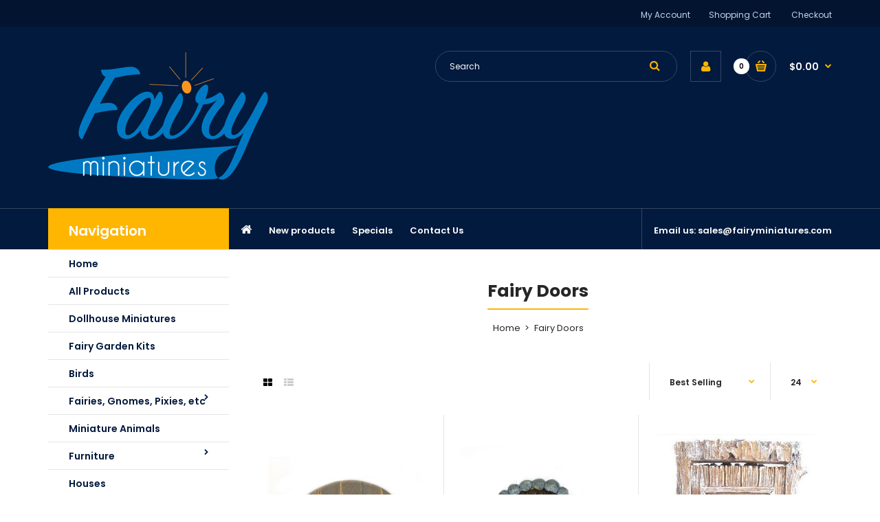

--- FILE ---
content_type: text/html; charset=utf-8
request_url: https://fairyminiatures.com/collections/fairy-doors
body_size: 17767
content:
<!DOCTYPE html>
<!--[if IE 7]><html lang="en" class="ie7 responsive"><![endif]-->
<!--[if IE 8]><html lang="en" class="ie8 responsive"><![endif]-->
<!--[if IE 9]><html lang="en" class="ie9 responsive"><![endif]-->
<!--[if !IE]><!--><html lang="en" class="responsive"><!--<![endif]-->
<head>
  <meta charset="utf-8" />
  <!--[if IE]><meta http-equiv='X-UA-Compatible' content='IE=edge,chrome=1' /><![endif]--><meta name="viewport" content="width=device-width, initial-scale=1, minimum-scale=1, maximum-scale=1" /><link rel="canonical" href="https://fairy-miniatures.myshopify.com/collections/fairy-doors" /><meta name="description" content="" /><title>Fairy Doors | Fairy Miniatures</title><link href="//fonts.googleapis.com/css?family=Shadows+Into+Light:300italic,400italic,500italic,600italic,700italic,800italic,100,200,300,400,500,600,700,800&subset=cyrillic-ext,greek-ext,latin,latin-ext,cyrillic,greek,vietnamese" rel='stylesheet' type='text/css' /><link href="//fonts.googleapis.com/css?family=Poppins:300italic,400italic,500italic,600italic,700italic,800italic,100,200,300,400,500,600,700,800&subset=cyrillic-ext,greek-ext,latin,latin-ext,cyrillic,greek,vietnamese" rel='stylesheet' type='text/css' /><!-- /snippets/social-meta-tags.liquid -->
<meta property="og:site_name" content="Fairy Miniatures">
<meta property="og:url" content="https://fairy-miniatures.myshopify.com/collections/fairy-doors">
<meta property="og:title" content="Fairy Doors">
<meta property="og:type" content="website">
<meta property="og:description" content="Selling the latest fairy garden miniatures available.">


<meta name="twitter:site" content="@">
<meta name="twitter:card" content="summary_large_image">
<meta name="twitter:title" content="Fairy Doors">
<meta name="twitter:description" content="Selling the latest fairy garden miniatures available.">
<link href="//fairyminiatures.com/cdn/shop/t/2/assets/rt.application.scss.css?v=1346102297250830401674765246" rel="stylesheet" type="text/css" media="all" /><link href="//fairyminiatures.com/cdn/shop/t/2/assets/rt.custom.scss.css?v=106716843407338776971674765246" rel="stylesheet" type="text/css" media="all" /><link href="//fairyminiatures.com/cdn/shop/t/2/assets/custom_code.scss.css?v=151873284102529777971523716525" rel="stylesheet" type="text/css" media="all" /><script>
window.sidebar=!1,
window.template="collection",
window.rtl=!1,
window.popup_mailchimp_expire=0,
window.popup_mailchimp_period=1,
window.popup_mailchimp_delay=200,
window.popup_mailchimp_close=0,
window.products={},window.product_image_zoom=0,
window.asset_url="//fairyminiatures.com/cdn/shop/t/2/assets/?v=3143",
window.swatch_color=true,
window.swatch_size=true,
window.shopping_cart_ajax=true,
window.contact_map_address="4607 Stillview Dr, Durham, NC, 27712",
window.money_format="${{amount}}",
window.show_multiple_currencies=false,window.all_results_text="See all results",
window.megamenu_active=!1,
window.megamenu_hover=!1,
window.megamenu_responsive=!1,
window.megamenu_responsive_design="yes",
window.fixed_header="menu",
window.compare="";
var theme = {
  apps: {
    details: "Details",
    buyNow: "Buy now",
  },
  strings: {
    addToCart: "Add to cart",
    soldOut: "Out of stock",
    unavailable: "Sorry, this product is unavailable. Please choose a different combination.",
    inStock: "In stock",
    available: "Available: ",
    outStock: "Out of stock",
    sale: "Translation missing: en.products.general.sale",
    btn_select_options: "Select options",
    btn_add_to_cart: "Add to cart"
  },
  inventory: false,
  sale_percentages: null,
  asset_url: "\/\/fairyminiatures.com\/cdn\/shop\/t\/2\/assets\/?v=3143"
}
 
</script><script src="https://cdnjs.cloudflare.com/ajax/libs/jquery/2.1.4/jquery.min.js" type="text/javascript"></script><script src="//fairyminiatures.com/cdn/shop/t/2/assets/wiloke_my_instagram.js?v=133605574788356072541630948266" type="text/javascript"></script>
<script>window.performance && window.performance.mark && window.performance.mark('shopify.content_for_header.start');</script><meta name="google-site-verification" content="DxebetZk-dGRNq4oUiqwQaOuzPMkTdU-ImbVGZo635s">
<meta id="shopify-digital-wallet" name="shopify-digital-wallet" content="/2241429562/digital_wallets/dialog">
<meta name="shopify-checkout-api-token" content="81e705cbebc51b2a47059796600cdd86">
<meta id="in-context-paypal-metadata" data-shop-id="2241429562" data-venmo-supported="false" data-environment="production" data-locale="en_US" data-paypal-v4="true" data-currency="USD">
<link rel="alternate" type="application/atom+xml" title="Feed" href="/collections/fairy-doors.atom" />
<link rel="alternate" type="application/json+oembed" href="https://fairy-miniatures.myshopify.com/collections/fairy-doors.oembed">
<script async="async" src="/checkouts/internal/preloads.js?locale=en-US"></script>
<link rel="preconnect" href="https://shop.app" crossorigin="anonymous">
<script async="async" src="https://shop.app/checkouts/internal/preloads.js?locale=en-US&shop_id=2241429562" crossorigin="anonymous"></script>
<script id="apple-pay-shop-capabilities" type="application/json">{"shopId":2241429562,"countryCode":"US","currencyCode":"USD","merchantCapabilities":["supports3DS"],"merchantId":"gid:\/\/shopify\/Shop\/2241429562","merchantName":"Fairy Miniatures","requiredBillingContactFields":["postalAddress","email"],"requiredShippingContactFields":["postalAddress","email"],"shippingType":"shipping","supportedNetworks":["visa","masterCard","amex","discover","elo","jcb"],"total":{"type":"pending","label":"Fairy Miniatures","amount":"1.00"},"shopifyPaymentsEnabled":true,"supportsSubscriptions":true}</script>
<script id="shopify-features" type="application/json">{"accessToken":"81e705cbebc51b2a47059796600cdd86","betas":["rich-media-storefront-analytics"],"domain":"fairyminiatures.com","predictiveSearch":true,"shopId":2241429562,"locale":"en"}</script>
<script>var Shopify = Shopify || {};
Shopify.shop = "fairy-miniatures.myshopify.com";
Shopify.locale = "en";
Shopify.currency = {"active":"USD","rate":"1.0"};
Shopify.country = "US";
Shopify.theme = {"name":"Fastor Fishing","id":14150172730,"schema_name":"Fastor","schema_version":"3.2.2","theme_store_id":null,"role":"main"};
Shopify.theme.handle = "null";
Shopify.theme.style = {"id":null,"handle":null};
Shopify.cdnHost = "fairyminiatures.com/cdn";
Shopify.routes = Shopify.routes || {};
Shopify.routes.root = "/";</script>
<script type="module">!function(o){(o.Shopify=o.Shopify||{}).modules=!0}(window);</script>
<script>!function(o){function n(){var o=[];function n(){o.push(Array.prototype.slice.apply(arguments))}return n.q=o,n}var t=o.Shopify=o.Shopify||{};t.loadFeatures=n(),t.autoloadFeatures=n()}(window);</script>
<script>
  window.ShopifyPay = window.ShopifyPay || {};
  window.ShopifyPay.apiHost = "shop.app\/pay";
  window.ShopifyPay.redirectState = null;
</script>
<script id="shop-js-analytics" type="application/json">{"pageType":"collection"}</script>
<script defer="defer" async type="module" src="//fairyminiatures.com/cdn/shopifycloud/shop-js/modules/v2/client.init-shop-cart-sync_BT-GjEfc.en.esm.js"></script>
<script defer="defer" async type="module" src="//fairyminiatures.com/cdn/shopifycloud/shop-js/modules/v2/chunk.common_D58fp_Oc.esm.js"></script>
<script defer="defer" async type="module" src="//fairyminiatures.com/cdn/shopifycloud/shop-js/modules/v2/chunk.modal_xMitdFEc.esm.js"></script>
<script type="module">
  await import("//fairyminiatures.com/cdn/shopifycloud/shop-js/modules/v2/client.init-shop-cart-sync_BT-GjEfc.en.esm.js");
await import("//fairyminiatures.com/cdn/shopifycloud/shop-js/modules/v2/chunk.common_D58fp_Oc.esm.js");
await import("//fairyminiatures.com/cdn/shopifycloud/shop-js/modules/v2/chunk.modal_xMitdFEc.esm.js");

  window.Shopify.SignInWithShop?.initShopCartSync?.({"fedCMEnabled":true,"windoidEnabled":true});

</script>
<script>
  window.Shopify = window.Shopify || {};
  if (!window.Shopify.featureAssets) window.Shopify.featureAssets = {};
  window.Shopify.featureAssets['shop-js'] = {"shop-cart-sync":["modules/v2/client.shop-cart-sync_DZOKe7Ll.en.esm.js","modules/v2/chunk.common_D58fp_Oc.esm.js","modules/v2/chunk.modal_xMitdFEc.esm.js"],"init-fed-cm":["modules/v2/client.init-fed-cm_B6oLuCjv.en.esm.js","modules/v2/chunk.common_D58fp_Oc.esm.js","modules/v2/chunk.modal_xMitdFEc.esm.js"],"shop-cash-offers":["modules/v2/client.shop-cash-offers_D2sdYoxE.en.esm.js","modules/v2/chunk.common_D58fp_Oc.esm.js","modules/v2/chunk.modal_xMitdFEc.esm.js"],"shop-login-button":["modules/v2/client.shop-login-button_QeVjl5Y3.en.esm.js","modules/v2/chunk.common_D58fp_Oc.esm.js","modules/v2/chunk.modal_xMitdFEc.esm.js"],"pay-button":["modules/v2/client.pay-button_DXTOsIq6.en.esm.js","modules/v2/chunk.common_D58fp_Oc.esm.js","modules/v2/chunk.modal_xMitdFEc.esm.js"],"shop-button":["modules/v2/client.shop-button_DQZHx9pm.en.esm.js","modules/v2/chunk.common_D58fp_Oc.esm.js","modules/v2/chunk.modal_xMitdFEc.esm.js"],"avatar":["modules/v2/client.avatar_BTnouDA3.en.esm.js"],"init-windoid":["modules/v2/client.init-windoid_CR1B-cfM.en.esm.js","modules/v2/chunk.common_D58fp_Oc.esm.js","modules/v2/chunk.modal_xMitdFEc.esm.js"],"init-shop-for-new-customer-accounts":["modules/v2/client.init-shop-for-new-customer-accounts_C_vY_xzh.en.esm.js","modules/v2/client.shop-login-button_QeVjl5Y3.en.esm.js","modules/v2/chunk.common_D58fp_Oc.esm.js","modules/v2/chunk.modal_xMitdFEc.esm.js"],"init-shop-email-lookup-coordinator":["modules/v2/client.init-shop-email-lookup-coordinator_BI7n9ZSv.en.esm.js","modules/v2/chunk.common_D58fp_Oc.esm.js","modules/v2/chunk.modal_xMitdFEc.esm.js"],"init-shop-cart-sync":["modules/v2/client.init-shop-cart-sync_BT-GjEfc.en.esm.js","modules/v2/chunk.common_D58fp_Oc.esm.js","modules/v2/chunk.modal_xMitdFEc.esm.js"],"shop-toast-manager":["modules/v2/client.shop-toast-manager_DiYdP3xc.en.esm.js","modules/v2/chunk.common_D58fp_Oc.esm.js","modules/v2/chunk.modal_xMitdFEc.esm.js"],"init-customer-accounts":["modules/v2/client.init-customer-accounts_D9ZNqS-Q.en.esm.js","modules/v2/client.shop-login-button_QeVjl5Y3.en.esm.js","modules/v2/chunk.common_D58fp_Oc.esm.js","modules/v2/chunk.modal_xMitdFEc.esm.js"],"init-customer-accounts-sign-up":["modules/v2/client.init-customer-accounts-sign-up_iGw4briv.en.esm.js","modules/v2/client.shop-login-button_QeVjl5Y3.en.esm.js","modules/v2/chunk.common_D58fp_Oc.esm.js","modules/v2/chunk.modal_xMitdFEc.esm.js"],"shop-follow-button":["modules/v2/client.shop-follow-button_CqMgW2wH.en.esm.js","modules/v2/chunk.common_D58fp_Oc.esm.js","modules/v2/chunk.modal_xMitdFEc.esm.js"],"checkout-modal":["modules/v2/client.checkout-modal_xHeaAweL.en.esm.js","modules/v2/chunk.common_D58fp_Oc.esm.js","modules/v2/chunk.modal_xMitdFEc.esm.js"],"shop-login":["modules/v2/client.shop-login_D91U-Q7h.en.esm.js","modules/v2/chunk.common_D58fp_Oc.esm.js","modules/v2/chunk.modal_xMitdFEc.esm.js"],"lead-capture":["modules/v2/client.lead-capture_BJmE1dJe.en.esm.js","modules/v2/chunk.common_D58fp_Oc.esm.js","modules/v2/chunk.modal_xMitdFEc.esm.js"],"payment-terms":["modules/v2/client.payment-terms_Ci9AEqFq.en.esm.js","modules/v2/chunk.common_D58fp_Oc.esm.js","modules/v2/chunk.modal_xMitdFEc.esm.js"]};
</script>
<script>(function() {
  var isLoaded = false;
  function asyncLoad() {
    if (isLoaded) return;
    isLoaded = true;
    var urls = ["https:\/\/bingshoppingtool-t2app-prod.trafficmanager.net\/uet\/tracking_script?shop=fairy-miniatures.myshopify.com"];
    for (var i = 0; i < urls.length; i++) {
      var s = document.createElement('script');
      s.type = 'text/javascript';
      s.async = true;
      s.src = urls[i];
      var x = document.getElementsByTagName('script')[0];
      x.parentNode.insertBefore(s, x);
    }
  };
  if(window.attachEvent) {
    window.attachEvent('onload', asyncLoad);
  } else {
    window.addEventListener('load', asyncLoad, false);
  }
})();</script>
<script id="__st">var __st={"a":2241429562,"offset":-18000,"reqid":"8fcf6c37-8fbc-4273-b135-98465643d8bc-1769033494","pageurl":"fairyminiatures.com\/collections\/fairy-doors","u":"0034b1848a7f","p":"collection","rtyp":"collection","rid":172043632745};</script>
<script>window.ShopifyPaypalV4VisibilityTracking = true;</script>
<script id="captcha-bootstrap">!function(){'use strict';const t='contact',e='account',n='new_comment',o=[[t,t],['blogs',n],['comments',n],[t,'customer']],c=[[e,'customer_login'],[e,'guest_login'],[e,'recover_customer_password'],[e,'create_customer']],r=t=>t.map((([t,e])=>`form[action*='/${t}']:not([data-nocaptcha='true']) input[name='form_type'][value='${e}']`)).join(','),a=t=>()=>t?[...document.querySelectorAll(t)].map((t=>t.form)):[];function s(){const t=[...o],e=r(t);return a(e)}const i='password',u='form_key',d=['recaptcha-v3-token','g-recaptcha-response','h-captcha-response',i],f=()=>{try{return window.sessionStorage}catch{return}},m='__shopify_v',_=t=>t.elements[u];function p(t,e,n=!1){try{const o=window.sessionStorage,c=JSON.parse(o.getItem(e)),{data:r}=function(t){const{data:e,action:n}=t;return t[m]||n?{data:e,action:n}:{data:t,action:n}}(c);for(const[e,n]of Object.entries(r))t.elements[e]&&(t.elements[e].value=n);n&&o.removeItem(e)}catch(o){console.error('form repopulation failed',{error:o})}}const l='form_type',E='cptcha';function T(t){t.dataset[E]=!0}const w=window,h=w.document,L='Shopify',v='ce_forms',y='captcha';let A=!1;((t,e)=>{const n=(g='f06e6c50-85a8-45c8-87d0-21a2b65856fe',I='https://cdn.shopify.com/shopifycloud/storefront-forms-hcaptcha/ce_storefront_forms_captcha_hcaptcha.v1.5.2.iife.js',D={infoText:'Protected by hCaptcha',privacyText:'Privacy',termsText:'Terms'},(t,e,n)=>{const o=w[L][v],c=o.bindForm;if(c)return c(t,g,e,D).then(n);var r;o.q.push([[t,g,e,D],n]),r=I,A||(h.body.append(Object.assign(h.createElement('script'),{id:'captcha-provider',async:!0,src:r})),A=!0)});var g,I,D;w[L]=w[L]||{},w[L][v]=w[L][v]||{},w[L][v].q=[],w[L][y]=w[L][y]||{},w[L][y].protect=function(t,e){n(t,void 0,e),T(t)},Object.freeze(w[L][y]),function(t,e,n,w,h,L){const[v,y,A,g]=function(t,e,n){const i=e?o:[],u=t?c:[],d=[...i,...u],f=r(d),m=r(i),_=r(d.filter((([t,e])=>n.includes(e))));return[a(f),a(m),a(_),s()]}(w,h,L),I=t=>{const e=t.target;return e instanceof HTMLFormElement?e:e&&e.form},D=t=>v().includes(t);t.addEventListener('submit',(t=>{const e=I(t);if(!e)return;const n=D(e)&&!e.dataset.hcaptchaBound&&!e.dataset.recaptchaBound,o=_(e),c=g().includes(e)&&(!o||!o.value);(n||c)&&t.preventDefault(),c&&!n&&(function(t){try{if(!f())return;!function(t){const e=f();if(!e)return;const n=_(t);if(!n)return;const o=n.value;o&&e.removeItem(o)}(t);const e=Array.from(Array(32),(()=>Math.random().toString(36)[2])).join('');!function(t,e){_(t)||t.append(Object.assign(document.createElement('input'),{type:'hidden',name:u})),t.elements[u].value=e}(t,e),function(t,e){const n=f();if(!n)return;const o=[...t.querySelectorAll(`input[type='${i}']`)].map((({name:t})=>t)),c=[...d,...o],r={};for(const[a,s]of new FormData(t).entries())c.includes(a)||(r[a]=s);n.setItem(e,JSON.stringify({[m]:1,action:t.action,data:r}))}(t,e)}catch(e){console.error('failed to persist form',e)}}(e),e.submit())}));const S=(t,e)=>{t&&!t.dataset[E]&&(n(t,e.some((e=>e===t))),T(t))};for(const o of['focusin','change'])t.addEventListener(o,(t=>{const e=I(t);D(e)&&S(e,y())}));const B=e.get('form_key'),M=e.get(l),P=B&&M;t.addEventListener('DOMContentLoaded',(()=>{const t=y();if(P)for(const e of t)e.elements[l].value===M&&p(e,B);[...new Set([...A(),...v().filter((t=>'true'===t.dataset.shopifyCaptcha))])].forEach((e=>S(e,t)))}))}(h,new URLSearchParams(w.location.search),n,t,e,['guest_login'])})(!0,!0)}();</script>
<script integrity="sha256-4kQ18oKyAcykRKYeNunJcIwy7WH5gtpwJnB7kiuLZ1E=" data-source-attribution="shopify.loadfeatures" defer="defer" src="//fairyminiatures.com/cdn/shopifycloud/storefront/assets/storefront/load_feature-a0a9edcb.js" crossorigin="anonymous"></script>
<script crossorigin="anonymous" defer="defer" src="//fairyminiatures.com/cdn/shopifycloud/storefront/assets/shopify_pay/storefront-65b4c6d7.js?v=20250812"></script>
<script data-source-attribution="shopify.dynamic_checkout.dynamic.init">var Shopify=Shopify||{};Shopify.PaymentButton=Shopify.PaymentButton||{isStorefrontPortableWallets:!0,init:function(){window.Shopify.PaymentButton.init=function(){};var t=document.createElement("script");t.src="https://fairyminiatures.com/cdn/shopifycloud/portable-wallets/latest/portable-wallets.en.js",t.type="module",document.head.appendChild(t)}};
</script>
<script data-source-attribution="shopify.dynamic_checkout.buyer_consent">
  function portableWalletsHideBuyerConsent(e){var t=document.getElementById("shopify-buyer-consent"),n=document.getElementById("shopify-subscription-policy-button");t&&n&&(t.classList.add("hidden"),t.setAttribute("aria-hidden","true"),n.removeEventListener("click",e))}function portableWalletsShowBuyerConsent(e){var t=document.getElementById("shopify-buyer-consent"),n=document.getElementById("shopify-subscription-policy-button");t&&n&&(t.classList.remove("hidden"),t.removeAttribute("aria-hidden"),n.addEventListener("click",e))}window.Shopify?.PaymentButton&&(window.Shopify.PaymentButton.hideBuyerConsent=portableWalletsHideBuyerConsent,window.Shopify.PaymentButton.showBuyerConsent=portableWalletsShowBuyerConsent);
</script>
<script data-source-attribution="shopify.dynamic_checkout.cart.bootstrap">document.addEventListener("DOMContentLoaded",(function(){function t(){return document.querySelector("shopify-accelerated-checkout-cart, shopify-accelerated-checkout")}if(t())Shopify.PaymentButton.init();else{new MutationObserver((function(e,n){t()&&(Shopify.PaymentButton.init(),n.disconnect())})).observe(document.body,{childList:!0,subtree:!0})}}));
</script>
<link id="shopify-accelerated-checkout-styles" rel="stylesheet" media="screen" href="https://fairyminiatures.com/cdn/shopifycloud/portable-wallets/latest/accelerated-checkout-backwards-compat.css" crossorigin="anonymous">
<style id="shopify-accelerated-checkout-cart">
        #shopify-buyer-consent {
  margin-top: 1em;
  display: inline-block;
  width: 100%;
}

#shopify-buyer-consent.hidden {
  display: none;
}

#shopify-subscription-policy-button {
  background: none;
  border: none;
  padding: 0;
  text-decoration: underline;
  font-size: inherit;
  cursor: pointer;
}

#shopify-subscription-policy-button::before {
  box-shadow: none;
}

      </style>

<script>window.performance && window.performance.mark && window.performance.mark('shopify.content_for_header.end');</script> 
<link href="https://monorail-edge.shopifysvc.com" rel="dns-prefetch">
<script>(function(){if ("sendBeacon" in navigator && "performance" in window) {try {var session_token_from_headers = performance.getEntriesByType('navigation')[0].serverTiming.find(x => x.name == '_s').description;} catch {var session_token_from_headers = undefined;}var session_cookie_matches = document.cookie.match(/_shopify_s=([^;]*)/);var session_token_from_cookie = session_cookie_matches && session_cookie_matches.length === 2 ? session_cookie_matches[1] : "";var session_token = session_token_from_headers || session_token_from_cookie || "";function handle_abandonment_event(e) {var entries = performance.getEntries().filter(function(entry) {return /monorail-edge.shopifysvc.com/.test(entry.name);});if (!window.abandonment_tracked && entries.length === 0) {window.abandonment_tracked = true;var currentMs = Date.now();var navigation_start = performance.timing.navigationStart;var payload = {shop_id: 2241429562,url: window.location.href,navigation_start,duration: currentMs - navigation_start,session_token,page_type: "collection"};window.navigator.sendBeacon("https://monorail-edge.shopifysvc.com/v1/produce", JSON.stringify({schema_id: "online_store_buyer_site_abandonment/1.1",payload: payload,metadata: {event_created_at_ms: currentMs,event_sent_at_ms: currentMs}}));}}window.addEventListener('pagehide', handle_abandonment_event);}}());</script>
<script id="web-pixels-manager-setup">(function e(e,d,r,n,o){if(void 0===o&&(o={}),!Boolean(null===(a=null===(i=window.Shopify)||void 0===i?void 0:i.analytics)||void 0===a?void 0:a.replayQueue)){var i,a;window.Shopify=window.Shopify||{};var t=window.Shopify;t.analytics=t.analytics||{};var s=t.analytics;s.replayQueue=[],s.publish=function(e,d,r){return s.replayQueue.push([e,d,r]),!0};try{self.performance.mark("wpm:start")}catch(e){}var l=function(){var e={modern:/Edge?\/(1{2}[4-9]|1[2-9]\d|[2-9]\d{2}|\d{4,})\.\d+(\.\d+|)|Firefox\/(1{2}[4-9]|1[2-9]\d|[2-9]\d{2}|\d{4,})\.\d+(\.\d+|)|Chrom(ium|e)\/(9{2}|\d{3,})\.\d+(\.\d+|)|(Maci|X1{2}).+ Version\/(15\.\d+|(1[6-9]|[2-9]\d|\d{3,})\.\d+)([,.]\d+|)( \(\w+\)|)( Mobile\/\w+|) Safari\/|Chrome.+OPR\/(9{2}|\d{3,})\.\d+\.\d+|(CPU[ +]OS|iPhone[ +]OS|CPU[ +]iPhone|CPU IPhone OS|CPU iPad OS)[ +]+(15[._]\d+|(1[6-9]|[2-9]\d|\d{3,})[._]\d+)([._]\d+|)|Android:?[ /-](13[3-9]|1[4-9]\d|[2-9]\d{2}|\d{4,})(\.\d+|)(\.\d+|)|Android.+Firefox\/(13[5-9]|1[4-9]\d|[2-9]\d{2}|\d{4,})\.\d+(\.\d+|)|Android.+Chrom(ium|e)\/(13[3-9]|1[4-9]\d|[2-9]\d{2}|\d{4,})\.\d+(\.\d+|)|SamsungBrowser\/([2-9]\d|\d{3,})\.\d+/,legacy:/Edge?\/(1[6-9]|[2-9]\d|\d{3,})\.\d+(\.\d+|)|Firefox\/(5[4-9]|[6-9]\d|\d{3,})\.\d+(\.\d+|)|Chrom(ium|e)\/(5[1-9]|[6-9]\d|\d{3,})\.\d+(\.\d+|)([\d.]+$|.*Safari\/(?![\d.]+ Edge\/[\d.]+$))|(Maci|X1{2}).+ Version\/(10\.\d+|(1[1-9]|[2-9]\d|\d{3,})\.\d+)([,.]\d+|)( \(\w+\)|)( Mobile\/\w+|) Safari\/|Chrome.+OPR\/(3[89]|[4-9]\d|\d{3,})\.\d+\.\d+|(CPU[ +]OS|iPhone[ +]OS|CPU[ +]iPhone|CPU IPhone OS|CPU iPad OS)[ +]+(10[._]\d+|(1[1-9]|[2-9]\d|\d{3,})[._]\d+)([._]\d+|)|Android:?[ /-](13[3-9]|1[4-9]\d|[2-9]\d{2}|\d{4,})(\.\d+|)(\.\d+|)|Mobile Safari.+OPR\/([89]\d|\d{3,})\.\d+\.\d+|Android.+Firefox\/(13[5-9]|1[4-9]\d|[2-9]\d{2}|\d{4,})\.\d+(\.\d+|)|Android.+Chrom(ium|e)\/(13[3-9]|1[4-9]\d|[2-9]\d{2}|\d{4,})\.\d+(\.\d+|)|Android.+(UC? ?Browser|UCWEB|U3)[ /]?(15\.([5-9]|\d{2,})|(1[6-9]|[2-9]\d|\d{3,})\.\d+)\.\d+|SamsungBrowser\/(5\.\d+|([6-9]|\d{2,})\.\d+)|Android.+MQ{2}Browser\/(14(\.(9|\d{2,})|)|(1[5-9]|[2-9]\d|\d{3,})(\.\d+|))(\.\d+|)|K[Aa][Ii]OS\/(3\.\d+|([4-9]|\d{2,})\.\d+)(\.\d+|)/},d=e.modern,r=e.legacy,n=navigator.userAgent;return n.match(d)?"modern":n.match(r)?"legacy":"unknown"}(),u="modern"===l?"modern":"legacy",c=(null!=n?n:{modern:"",legacy:""})[u],f=function(e){return[e.baseUrl,"/wpm","/b",e.hashVersion,"modern"===e.buildTarget?"m":"l",".js"].join("")}({baseUrl:d,hashVersion:r,buildTarget:u}),m=function(e){var d=e.version,r=e.bundleTarget,n=e.surface,o=e.pageUrl,i=e.monorailEndpoint;return{emit:function(e){var a=e.status,t=e.errorMsg,s=(new Date).getTime(),l=JSON.stringify({metadata:{event_sent_at_ms:s},events:[{schema_id:"web_pixels_manager_load/3.1",payload:{version:d,bundle_target:r,page_url:o,status:a,surface:n,error_msg:t},metadata:{event_created_at_ms:s}}]});if(!i)return console&&console.warn&&console.warn("[Web Pixels Manager] No Monorail endpoint provided, skipping logging."),!1;try{return self.navigator.sendBeacon.bind(self.navigator)(i,l)}catch(e){}var u=new XMLHttpRequest;try{return u.open("POST",i,!0),u.setRequestHeader("Content-Type","text/plain"),u.send(l),!0}catch(e){return console&&console.warn&&console.warn("[Web Pixels Manager] Got an unhandled error while logging to Monorail."),!1}}}}({version:r,bundleTarget:l,surface:e.surface,pageUrl:self.location.href,monorailEndpoint:e.monorailEndpoint});try{o.browserTarget=l,function(e){var d=e.src,r=e.async,n=void 0===r||r,o=e.onload,i=e.onerror,a=e.sri,t=e.scriptDataAttributes,s=void 0===t?{}:t,l=document.createElement("script"),u=document.querySelector("head"),c=document.querySelector("body");if(l.async=n,l.src=d,a&&(l.integrity=a,l.crossOrigin="anonymous"),s)for(var f in s)if(Object.prototype.hasOwnProperty.call(s,f))try{l.dataset[f]=s[f]}catch(e){}if(o&&l.addEventListener("load",o),i&&l.addEventListener("error",i),u)u.appendChild(l);else{if(!c)throw new Error("Did not find a head or body element to append the script");c.appendChild(l)}}({src:f,async:!0,onload:function(){if(!function(){var e,d;return Boolean(null===(d=null===(e=window.Shopify)||void 0===e?void 0:e.analytics)||void 0===d?void 0:d.initialized)}()){var d=window.webPixelsManager.init(e)||void 0;if(d){var r=window.Shopify.analytics;r.replayQueue.forEach((function(e){var r=e[0],n=e[1],o=e[2];d.publishCustomEvent(r,n,o)})),r.replayQueue=[],r.publish=d.publishCustomEvent,r.visitor=d.visitor,r.initialized=!0}}},onerror:function(){return m.emit({status:"failed",errorMsg:"".concat(f," has failed to load")})},sri:function(e){var d=/^sha384-[A-Za-z0-9+/=]+$/;return"string"==typeof e&&d.test(e)}(c)?c:"",scriptDataAttributes:o}),m.emit({status:"loading"})}catch(e){m.emit({status:"failed",errorMsg:(null==e?void 0:e.message)||"Unknown error"})}}})({shopId: 2241429562,storefrontBaseUrl: "https://fairy-miniatures.myshopify.com",extensionsBaseUrl: "https://extensions.shopifycdn.com/cdn/shopifycloud/web-pixels-manager",monorailEndpoint: "https://monorail-edge.shopifysvc.com/unstable/produce_batch",surface: "storefront-renderer",enabledBetaFlags: ["2dca8a86"],webPixelsConfigList: [{"id":"1621295277","configuration":"{\"ti\":\"56148593\",\"endpoint\":\"https:\/\/bat.bing.com\/action\/0\"}","eventPayloadVersion":"v1","runtimeContext":"STRICT","scriptVersion":"5ee93563fe31b11d2d65e2f09a5229dc","type":"APP","apiClientId":2997493,"privacyPurposes":["ANALYTICS","MARKETING","SALE_OF_DATA"],"dataSharingAdjustments":{"protectedCustomerApprovalScopes":["read_customer_personal_data"]}},{"id":"530874541","configuration":"{\"config\":\"{\\\"pixel_id\\\":\\\"AW-648592460\\\",\\\"target_country\\\":\\\"US\\\",\\\"gtag_events\\\":[{\\\"type\\\":\\\"search\\\",\\\"action_label\\\":\\\"AW-648592460\\\/-oXfCOK2380BEMz4orUC\\\"},{\\\"type\\\":\\\"begin_checkout\\\",\\\"action_label\\\":\\\"AW-648592460\\\/ljzPCN-2380BEMz4orUC\\\"},{\\\"type\\\":\\\"view_item\\\",\\\"action_label\\\":[\\\"AW-648592460\\\/Zz_rCNm2380BEMz4orUC\\\",\\\"MC-G0P03F4L82\\\"]},{\\\"type\\\":\\\"purchase\\\",\\\"action_label\\\":[\\\"AW-648592460\\\/DHgHCNa2380BEMz4orUC\\\",\\\"MC-G0P03F4L82\\\"]},{\\\"type\\\":\\\"page_view\\\",\\\"action_label\\\":[\\\"AW-648592460\\\/vJdoCNO2380BEMz4orUC\\\",\\\"MC-G0P03F4L82\\\"]},{\\\"type\\\":\\\"add_payment_info\\\",\\\"action_label\\\":\\\"AW-648592460\\\/JaDtCOW2380BEMz4orUC\\\"},{\\\"type\\\":\\\"add_to_cart\\\",\\\"action_label\\\":\\\"AW-648592460\\\/dUkuCNy2380BEMz4orUC\\\"}],\\\"enable_monitoring_mode\\\":false}\"}","eventPayloadVersion":"v1","runtimeContext":"OPEN","scriptVersion":"b2a88bafab3e21179ed38636efcd8a93","type":"APP","apiClientId":1780363,"privacyPurposes":[],"dataSharingAdjustments":{"protectedCustomerApprovalScopes":["read_customer_address","read_customer_email","read_customer_name","read_customer_personal_data","read_customer_phone"]}},{"id":"103678125","eventPayloadVersion":"v1","runtimeContext":"LAX","scriptVersion":"1","type":"CUSTOM","privacyPurposes":["ANALYTICS"],"name":"Google Analytics tag (migrated)"},{"id":"shopify-app-pixel","configuration":"{}","eventPayloadVersion":"v1","runtimeContext":"STRICT","scriptVersion":"0450","apiClientId":"shopify-pixel","type":"APP","privacyPurposes":["ANALYTICS","MARKETING"]},{"id":"shopify-custom-pixel","eventPayloadVersion":"v1","runtimeContext":"LAX","scriptVersion":"0450","apiClientId":"shopify-pixel","type":"CUSTOM","privacyPurposes":["ANALYTICS","MARKETING"]}],isMerchantRequest: false,initData: {"shop":{"name":"Fairy Miniatures","paymentSettings":{"currencyCode":"USD"},"myshopifyDomain":"fairy-miniatures.myshopify.com","countryCode":"US","storefrontUrl":"https:\/\/fairy-miniatures.myshopify.com"},"customer":null,"cart":null,"checkout":null,"productVariants":[],"purchasingCompany":null},},"https://fairyminiatures.com/cdn","fcfee988w5aeb613cpc8e4bc33m6693e112",{"modern":"","legacy":""},{"shopId":"2241429562","storefrontBaseUrl":"https:\/\/fairy-miniatures.myshopify.com","extensionBaseUrl":"https:\/\/extensions.shopifycdn.com\/cdn\/shopifycloud\/web-pixels-manager","surface":"storefront-renderer","enabledBetaFlags":"[\"2dca8a86\"]","isMerchantRequest":"false","hashVersion":"fcfee988w5aeb613cpc8e4bc33m6693e112","publish":"custom","events":"[[\"page_viewed\",{}],[\"collection_viewed\",{\"collection\":{\"id\":\"172043632745\",\"title\":\"Fairy Doors\",\"productVariants\":[{\"price\":{\"amount\":3.99,\"currencyCode\":\"USD\"},\"product\":{\"title\":\"Micro Mini Wooden Door with Gold Doorknob\",\"vendor\":\"Fairy Miniatures\",\"id\":\"4794123092073\",\"untranslatedTitle\":\"Micro Mini Wooden Door with Gold Doorknob\",\"url\":\"\/products\/micro-mini-wooden-door-with-gold-doorknob-2-5-high-unfinished-wood-door-fairy-garden-accessory\",\"type\":\"Fairy Doors\"},\"id\":\"32804758552681\",\"image\":{\"src\":\"\/\/fairyminiatures.com\/cdn\/shop\/products\/door3.jpg?v=1639422650\"},\"sku\":\"MDI-55261\",\"title\":\"Default Title\",\"untranslatedTitle\":\"Default Title\"},{\"price\":{\"amount\":11.99,\"currencyCode\":\"USD\"},\"product\":{\"title\":\"Round Fairy Garden Door\",\"vendor\":\"Fairy Miniatures\",\"id\":\"4809274065001\",\"untranslatedTitle\":\"Round Fairy Garden Door\",\"url\":\"\/products\/round-fairy-garden-door-miniature-door-surrounded-by-stones-fairy-garden-accessory-4-round-door\",\"type\":\"Fairy Doors\"},\"id\":\"32865009139817\",\"image\":{\"src\":\"\/\/fairyminiatures.com\/cdn\/shop\/products\/il_fullxfull.2589238539_kkj7.jpg?v=1602473433\"},\"sku\":\"MDI-54014\",\"title\":\"Default Title\",\"untranslatedTitle\":\"Default Title\"},{\"price\":{\"amount\":29.99,\"currencyCode\":\"USD\"},\"product\":{\"title\":\"Leading into the Forest Door\",\"vendor\":\"Fairy Miniatures\",\"id\":\"4809269575785\",\"untranslatedTitle\":\"Leading into the Forest Door\",\"url\":\"\/products\/leading-into-the-forest-door-fairy-garden-door-with-hanging-bracket-fairy-tale-door-fairy-garden-accessory\",\"type\":\"Fairy Doors\"},\"id\":\"32864990330985\",\"image\":{\"src\":\"\/\/fairyminiatures.com\/cdn\/shop\/products\/il_fullxfull.2625509353_htx7.jpg?v=1602474252\"},\"sku\":\"WFG-1817\",\"title\":\"Default Title\",\"untranslatedTitle\":\"Default Title\"},{\"price\":{\"amount\":27.99,\"currencyCode\":\"USD\"},\"product\":{\"title\":\"Fairy Clock Tower Door,\",\"vendor\":\"Fairy Miniatures\",\"id\":\"4809269444713\",\"untranslatedTitle\":\"Fairy Clock Tower Door,\",\"url\":\"\/products\/fairy-clock-tower-door-fairy-house-front-with-hanging-bracket-fairy-tale-door-fairy-garden-accessory\",\"type\":\"Fairy Doors\"},\"id\":\"32864989544553\",\"image\":{\"src\":\"\/\/fairyminiatures.com\/cdn\/shop\/products\/il_fullxfull.2625435083_85t9.jpg?v=1602474253\"},\"sku\":\"WFG-1816\",\"title\":\"Default Title\",\"untranslatedTitle\":\"Default Title\"}]}}]]"});</script><script>
  window.ShopifyAnalytics = window.ShopifyAnalytics || {};
  window.ShopifyAnalytics.meta = window.ShopifyAnalytics.meta || {};
  window.ShopifyAnalytics.meta.currency = 'USD';
  var meta = {"products":[{"id":4794123092073,"gid":"gid:\/\/shopify\/Product\/4794123092073","vendor":"Fairy Miniatures","type":"Fairy Doors","handle":"micro-mini-wooden-door-with-gold-doorknob-2-5-high-unfinished-wood-door-fairy-garden-accessory","variants":[{"id":32804758552681,"price":399,"name":"Micro Mini Wooden Door with Gold Doorknob","public_title":null,"sku":"MDI-55261"}],"remote":false},{"id":4809274065001,"gid":"gid:\/\/shopify\/Product\/4809274065001","vendor":"Fairy Miniatures","type":"Fairy Doors","handle":"round-fairy-garden-door-miniature-door-surrounded-by-stones-fairy-garden-accessory-4-round-door","variants":[{"id":32865009139817,"price":1199,"name":"Round Fairy Garden Door","public_title":null,"sku":"MDI-54014"}],"remote":false},{"id":4809269575785,"gid":"gid:\/\/shopify\/Product\/4809269575785","vendor":"Fairy Miniatures","type":"Fairy Doors","handle":"leading-into-the-forest-door-fairy-garden-door-with-hanging-bracket-fairy-tale-door-fairy-garden-accessory","variants":[{"id":32864990330985,"price":2999,"name":"Leading into the Forest Door","public_title":null,"sku":"WFG-1817"}],"remote":false},{"id":4809269444713,"gid":"gid:\/\/shopify\/Product\/4809269444713","vendor":"Fairy Miniatures","type":"Fairy Doors","handle":"fairy-clock-tower-door-fairy-house-front-with-hanging-bracket-fairy-tale-door-fairy-garden-accessory","variants":[{"id":32864989544553,"price":2799,"name":"Fairy Clock Tower Door,","public_title":null,"sku":"WFG-1816"}],"remote":false}],"page":{"pageType":"collection","resourceType":"collection","resourceId":172043632745,"requestId":"8fcf6c37-8fbc-4273-b135-98465643d8bc-1769033494"}};
  for (var attr in meta) {
    window.ShopifyAnalytics.meta[attr] = meta[attr];
  }
</script>
<script class="analytics">
  (function () {
    var customDocumentWrite = function(content) {
      var jquery = null;

      if (window.jQuery) {
        jquery = window.jQuery;
      } else if (window.Checkout && window.Checkout.$) {
        jquery = window.Checkout.$;
      }

      if (jquery) {
        jquery('body').append(content);
      }
    };

    var hasLoggedConversion = function(token) {
      if (token) {
        return document.cookie.indexOf('loggedConversion=' + token) !== -1;
      }
      return false;
    }

    var setCookieIfConversion = function(token) {
      if (token) {
        var twoMonthsFromNow = new Date(Date.now());
        twoMonthsFromNow.setMonth(twoMonthsFromNow.getMonth() + 2);

        document.cookie = 'loggedConversion=' + token + '; expires=' + twoMonthsFromNow;
      }
    }

    var trekkie = window.ShopifyAnalytics.lib = window.trekkie = window.trekkie || [];
    if (trekkie.integrations) {
      return;
    }
    trekkie.methods = [
      'identify',
      'page',
      'ready',
      'track',
      'trackForm',
      'trackLink'
    ];
    trekkie.factory = function(method) {
      return function() {
        var args = Array.prototype.slice.call(arguments);
        args.unshift(method);
        trekkie.push(args);
        return trekkie;
      };
    };
    for (var i = 0; i < trekkie.methods.length; i++) {
      var key = trekkie.methods[i];
      trekkie[key] = trekkie.factory(key);
    }
    trekkie.load = function(config) {
      trekkie.config = config || {};
      trekkie.config.initialDocumentCookie = document.cookie;
      var first = document.getElementsByTagName('script')[0];
      var script = document.createElement('script');
      script.type = 'text/javascript';
      script.onerror = function(e) {
        var scriptFallback = document.createElement('script');
        scriptFallback.type = 'text/javascript';
        scriptFallback.onerror = function(error) {
                var Monorail = {
      produce: function produce(monorailDomain, schemaId, payload) {
        var currentMs = new Date().getTime();
        var event = {
          schema_id: schemaId,
          payload: payload,
          metadata: {
            event_created_at_ms: currentMs,
            event_sent_at_ms: currentMs
          }
        };
        return Monorail.sendRequest("https://" + monorailDomain + "/v1/produce", JSON.stringify(event));
      },
      sendRequest: function sendRequest(endpointUrl, payload) {
        // Try the sendBeacon API
        if (window && window.navigator && typeof window.navigator.sendBeacon === 'function' && typeof window.Blob === 'function' && !Monorail.isIos12()) {
          var blobData = new window.Blob([payload], {
            type: 'text/plain'
          });

          if (window.navigator.sendBeacon(endpointUrl, blobData)) {
            return true;
          } // sendBeacon was not successful

        } // XHR beacon

        var xhr = new XMLHttpRequest();

        try {
          xhr.open('POST', endpointUrl);
          xhr.setRequestHeader('Content-Type', 'text/plain');
          xhr.send(payload);
        } catch (e) {
          console.log(e);
        }

        return false;
      },
      isIos12: function isIos12() {
        return window.navigator.userAgent.lastIndexOf('iPhone; CPU iPhone OS 12_') !== -1 || window.navigator.userAgent.lastIndexOf('iPad; CPU OS 12_') !== -1;
      }
    };
    Monorail.produce('monorail-edge.shopifysvc.com',
      'trekkie_storefront_load_errors/1.1',
      {shop_id: 2241429562,
      theme_id: 14150172730,
      app_name: "storefront",
      context_url: window.location.href,
      source_url: "//fairyminiatures.com/cdn/s/trekkie.storefront.9615f8e10e499e09ff0451d383e936edfcfbbf47.min.js"});

        };
        scriptFallback.async = true;
        scriptFallback.src = '//fairyminiatures.com/cdn/s/trekkie.storefront.9615f8e10e499e09ff0451d383e936edfcfbbf47.min.js';
        first.parentNode.insertBefore(scriptFallback, first);
      };
      script.async = true;
      script.src = '//fairyminiatures.com/cdn/s/trekkie.storefront.9615f8e10e499e09ff0451d383e936edfcfbbf47.min.js';
      first.parentNode.insertBefore(script, first);
    };
    trekkie.load(
      {"Trekkie":{"appName":"storefront","development":false,"defaultAttributes":{"shopId":2241429562,"isMerchantRequest":null,"themeId":14150172730,"themeCityHash":"2693950744211418290","contentLanguage":"en","currency":"USD","eventMetadataId":"309c6bf2-28bc-4dd9-be9b-8f26b7b5716c"},"isServerSideCookieWritingEnabled":true,"monorailRegion":"shop_domain","enabledBetaFlags":["65f19447"]},"Session Attribution":{},"S2S":{"facebookCapiEnabled":false,"source":"trekkie-storefront-renderer","apiClientId":580111}}
    );

    var loaded = false;
    trekkie.ready(function() {
      if (loaded) return;
      loaded = true;

      window.ShopifyAnalytics.lib = window.trekkie;

      var originalDocumentWrite = document.write;
      document.write = customDocumentWrite;
      try { window.ShopifyAnalytics.merchantGoogleAnalytics.call(this); } catch(error) {};
      document.write = originalDocumentWrite;

      window.ShopifyAnalytics.lib.page(null,{"pageType":"collection","resourceType":"collection","resourceId":172043632745,"requestId":"8fcf6c37-8fbc-4273-b135-98465643d8bc-1769033494","shopifyEmitted":true});

      var match = window.location.pathname.match(/checkouts\/(.+)\/(thank_you|post_purchase)/)
      var token = match? match[1]: undefined;
      if (!hasLoggedConversion(token)) {
        setCookieIfConversion(token);
        window.ShopifyAnalytics.lib.track("Viewed Product Category",{"currency":"USD","category":"Collection: fairy-doors","collectionName":"fairy-doors","collectionId":172043632745,"nonInteraction":true},undefined,undefined,{"shopifyEmitted":true});
      }
    });


        var eventsListenerScript = document.createElement('script');
        eventsListenerScript.async = true;
        eventsListenerScript.src = "//fairyminiatures.com/cdn/shopifycloud/storefront/assets/shop_events_listener-3da45d37.js";
        document.getElementsByTagName('head')[0].appendChild(eventsListenerScript);

})();</script>
  <script>
  if (!window.ga || (window.ga && typeof window.ga !== 'function')) {
    window.ga = function ga() {
      (window.ga.q = window.ga.q || []).push(arguments);
      if (window.Shopify && window.Shopify.analytics && typeof window.Shopify.analytics.publish === 'function') {
        window.Shopify.analytics.publish("ga_stub_called", {}, {sendTo: "google_osp_migration"});
      }
      console.error("Shopify's Google Analytics stub called with:", Array.from(arguments), "\nSee https://help.shopify.com/manual/promoting-marketing/pixels/pixel-migration#google for more information.");
    };
    if (window.Shopify && window.Shopify.analytics && typeof window.Shopify.analytics.publish === 'function') {
      window.Shopify.analytics.publish("ga_stub_initialized", {}, {sendTo: "google_osp_migration"});
    }
  }
</script>
<script
  defer
  src="https://fairyminiatures.com/cdn/shopifycloud/perf-kit/shopify-perf-kit-3.0.4.min.js"
  data-application="storefront-renderer"
  data-shop-id="2241429562"
  data-render-region="gcp-us-central1"
  data-page-type="collection"
  data-theme-instance-id="14150172730"
  data-theme-name="Fastor"
  data-theme-version="3.2.2"
  data-monorail-region="shop_domain"
  data-resource-timing-sampling-rate="10"
  data-shs="true"
  data-shs-beacon="true"
  data-shs-export-with-fetch="true"
  data-shs-logs-sample-rate="1"
  data-shs-beacon-endpoint="https://fairyminiatures.com/api/collect"
></script>
</head>
<body class="templateCollection product-grid-type-6 dropdown-menu-type-3 my-account-type-2 top-bar-type-3 megamenu-type-34 no-box-type-7 box-type-19 button-body-type-15 countdown-special-type-9 footer-type-18 breadcrumb-type-11 body-white body-header-type-20 show-vertical-megamenu-category-page show-vertical-megamenu"><div class="standard-body">
    <div id="main" class=""><header class="header-type-2 header-type-7 header-type-20"><div class="mobile-navbar-toggle col-md-3 col-sm-3 col-xs-3">
  <div id="un-navbar-toggle"><span></span><span></span><span></span></div>
</div><div class="background-header"></div>
  <div class="slider-header">
    <!-- Top of pages -->
    <div id="top" class="full-width">
      <div class="background-top"></div>
      <div class="background">
        <div class="shadow"></div>
        <div class="pattern">
          <div class="top-bar">
            <div class="container">
              <!-- Links -->
              <ul class="menu"><li><a href="/account">My Account</a></li><li><a href="/cart">Shopping Cart</a></li>
                <li><a href="/checkout">Checkout</a></li>
              </ul>
              <!-- Currency --></div>
          </div>
          <div class="container">
            <div class="row">
              <!-- Header Left -->
              <div class="col-sm-4" id="header-left">
                <!-- Logo -->
                <div class="logo">
                  <a href="https://fairy-miniatures.myshopify.com" title="Fairy Miniatures">
                    <img src="//fairyminiatures.com/cdn/shop/t/2/assets/logo.png?v=106470845658849035701586139976" title="Fairy Miniatures" alt="Fairy Miniatures" />
                  </a>
                </div>
              </div>
              <!-- Header Right -->
              <div class="col-sm-8 orderable" id="header-right"><div id="shopify-section-header-top-block" class="shopify-section index-section section-wrapper"><div class=" hidden-xs" data-section-id="header-top-block" data-section-type="topblock-section">
  <div class="top-block-wrapper" id="top-block-wrapper-header-top-block">
  <div class="top-block_container" id="top-block-header-top-block"></div>  
  </div> 
</div>

</div><!-- Search -->
                <form action="/search" method="get" role="search" class="search_form">
                  <div class="button-search"></div>
                  <input type="search" name="q"  class="input-block-level search-query" id="search_query" placeholder="Search" />
                  <div id="autocomplete-results" class="autocomplete-results"></div>
                  <input type="hidden" name="type" value="product" />
                </form><a href="/account" class="my-account"><i class="fa fa-user"></i></a><div id="cart_block" class="dropdown">
  <div class="cart-heading dropdown-toogle" data-hover="dropdown" data-toggle="dropdown" onclick="window.location.href = '/cart'">
    <i class="cart-count"><span class="total_count_ajax">0</span></i>
    <i class="cart-icon">
      <img src="//fairyminiatures.com/cdn/shop/t/2/assets/icon-cart-hover.png?v=75276044559620584021523716529" class="cart-icon-hover" alt="" />
      <img src="//fairyminiatures.com/cdn/shop/t/2/assets/icon-cart.png?v=75276044559620584021523716529" class="cart-icon-standard" alt="" />
    </i>
    <p>
      <strong id="total_price_ajax">
        <span class="total_price"><span class="money">$0.00</span></span>
      </strong>
    </p>
  </div>
  <div class="dropdown-menu" id="cart_content">
    <div class="cart_content_ajax"><div class="empty">No products in the cart.</div></div>
  </div>
</div></div>
            </div>
          </div><!-- Menu -->
            <div  class="megamenu-background">
              <div class="">
                <div class="overflow-megamenu container">
                  <div class="row mega-menu-modules"><div id="shopify-section-header-menu1" class="shopify-section index-section section-wrapper hidden">
<div id="megamenu_1" 
     data-order="" 
     class="section-megamenu-content container-megamenu  container  vertical"
     data-_megamenu_id="megamenu_1"
     data-_mmenu_sub_ct_animate_time ="300"
     data-section-id="header-menu1" data-section-type="mega-menu" 
     data-menu_width_class="col-md-3"
     >
    <div  id="megamenu-header-menu1"><div id="menuHeading">
      <div class="megamenuToogle-wrapper">
        <div class="megamenuToogle-pattern">
          <div class="container">
            Navigation
          </div>
        </div>
      </div>
    </div>
    <div class="megaMenuToggle">
      <div class="megamenuToogle-wrapper">
        <div class="megamenuToogle-pattern">
          <div class="container">
            Navigation
          </div>
        </div>
      </div>
    </div><div class="megamenu-wrapper">
      <div class="megamenu-pattern">
        <div class="container">
          <ul class="megamenu shift-up"><li class="search pull-right">
              <!-- Search -->
              <form action="/search" method="get" role="search" class="search_form">
                <div class="button-search2"></div>
                <input type="search" name="q" class="input-block-level search-query" placeholder="Search" id="search_query2" value="" />
                <div id="autocomplete-results2" class="autocomplete-results"></div>
                <input type="hidden" name="type" value="product" />
              </form>
            </li>
<li class='' >
  <p class='close-menu'></p><p class='open-menu'></p>
  <a href='/' class='clearfix' >
    <span>
      <strong>Home</strong>
    </span>
  </a><div class="sub-menu " style="width:300px">
    <div class="content" ><p class="arrow"></p>
      <div class="row"></div>
    </div>
  </div>
</li><li class='' >
  <p class='close-menu'></p><p class='open-menu'></p>
  <a href='/collections/all' class='clearfix' >
    <span>
      <strong>All Products</strong>
    </span>
  </a><div class="sub-menu " style="width:300px">
    <div class="content" ><p class="arrow"></p>
      <div class="row"></div>
    </div>
  </div>
</li><li class='' >
  <p class='close-menu'></p><p class='open-menu'></p>
  <a href='/collections/dollhouse-miniatures' class='clearfix' >
    <span>
      <strong>Dollhouse Miniatures</strong>
    </span>
  </a><div class="sub-menu " style="width:300px">
    <div class="content" ><p class="arrow"></p>
      <div class="row"></div>
    </div>
  </div>
</li><li class='' >
  <p class='close-menu'></p><p class='open-menu'></p>
  <a href='/collections/fairy-garden-kits' class='clearfix' >
    <span>
      <strong>Fairy Garden Kits</strong>
    </span>
  </a><div class="sub-menu " style="width:300px">
    <div class="content" ><p class="arrow"></p>
      <div class="row"></div>
    </div>
  </div>
</li><li class='' >
  <p class='close-menu'></p><p class='open-menu'></p>
  <a href='/collections/birds' class='clearfix' >
    <span>
      <strong>Birds</strong>
    </span>
  </a><div class="sub-menu " style="width:300px">
    <div class="content" ><p class="arrow"></p>
      <div class="row"></div>
    </div>
  </div>
</li><li class=' with-sub-menu hover' >
  <p class='close-menu'></p><p class='open-menu'></p>
  <a href='/collections/fairies-gnomes-mermaids' class='clearfix' >
    <span>
      <strong>Fairies, Gnomes, Pixies, etc</strong>
    </span>
  </a><div class="sub-menu " style="width:300px">
    <div class="content" ><p class="arrow"></p>
      <div class="row"><div class="col-sm-12 mobile-enabled"> 
          <div class="row">
            <div class="col-sm-12 hover-menu">
              <div class="menu">
                <ul><li>
                    <a href="/collections/fairies" class="main-menu ">Fairies</a></li>
                </ul>
              </div>
            </div>
          </div>
      	</div></div><div class="border"></div><div class="row"><div class="col-sm-12 mobile-enabled"> 
          <div class="row">
            <div class="col-sm-12 hover-menu">
              <div class="menu">
                <ul><li>
                    <a href="/collections/gnomes" class="main-menu ">Gnomes</a></li>
                </ul>
              </div>
            </div>
          </div>
      	</div></div><div class="border"></div><div class="row"><div class="col-sm-12 mobile-enabled"> 
          <div class="row">
            <div class="col-sm-12 hover-menu">
              <div class="menu">
                <ul><li>
                    <a href="/collections/mermaids" class="main-menu ">Mermaids</a></li>
                </ul>
              </div>
            </div>
          </div>
      	</div></div><div class="border"></div><div class="row"><div class="col-sm-12 mobile-enabled"> 
          <div class="row">
            <div class="col-sm-12 hover-menu">
              <div class="menu">
                <ul><li>
                    <a href="/collections/pixies" class="main-menu ">Pixies</a></li>
                </ul>
              </div>
            </div>
          </div>
      	</div></div>
    </div>
  </div>
</li><li class='' >
  <p class='close-menu'></p><p class='open-menu'></p>
  <a href='/collections/miniature-animals' class='clearfix' >
    <span>
      <strong>Miniature Animals</strong>
    </span>
  </a><div class="sub-menu " style="width:300px">
    <div class="content" ><p class="arrow"></p>
      <div class="row"></div>
    </div>
  </div>
</li><li class=' with-sub-menu hover' >
  <p class='close-menu'></p><p class='open-menu'></p>
  <a href='/collections/fairy-furniture' class='clearfix' >
    <span>
      <strong>Furniture</strong>
    </span>
  </a><div class="sub-menu " style="width:300px">
    <div class="content" ><p class="arrow"></p>
      <div class="row"><div class="col-sm-12 mobile-enabled"> 
          <div class="row">
            <div class="col-sm-12 hover-menu">
              <div class="menu">
                <ul><li>
                    <a href="/collections/firepits" class="main-menu ">Fire Pits</a></li>
                </ul>
              </div>
            </div>
          </div>
      	</div></div><div class="border"></div><div class="row"><div class="col-sm-12 mobile-enabled"> 
          <div class="row">
            <div class="col-sm-12 hover-menu">
              <div class="menu">
                <ul><li>
                    <a href="/collections/tables" class="main-menu ">Tables and Chairs</a></li>
                </ul>
              </div>
            </div>
          </div>
      	</div></div>
    </div>
  </div>
</li><li class='' >
  <p class='close-menu'></p><p class='open-menu'></p>
  <a href='/collections/miniature-houses' class='clearfix' >
    <span>
      <strong>Houses</strong>
    </span>
  </a><div class="sub-menu " style="width:300px">
    <div class="content" ><p class="arrow"></p>
      <div class="row"></div>
    </div>
  </div>
</li><li class=' with-sub-menu hover' >
  <p class='close-menu'></p><p class='open-menu'></p>
  <a href='/collections/household-items' class='clearfix' >
    <span>
      <strong>Household Items</strong>
    </span>
  </a><div class="sub-menu " style="width:300px">
    <div class="content" ><p class="arrow"></p>
      <div class="row"><div class="col-sm-12 mobile-enabled"> 
          <div class="row">
            <div class="col-sm-12 hover-menu">
              <div class="menu">
                <ul><li>
                    <a href="/collections/miniature-kitchen" class="main-menu ">Kitchen</a></li>
                </ul>
              </div>
            </div>
          </div>
      	</div></div><div class="border"></div><div class="row"><div class="col-sm-12 mobile-enabled"> 
          <div class="row">
            <div class="col-sm-12 hover-menu">
              <div class="menu">
                <ul><li>
                    <a href="/collections/living-room" class="main-menu ">Living Room</a></li>
                </ul>
              </div>
            </div>
          </div>
      	</div></div><div class="border"></div><div class="row"><div class="col-sm-12 mobile-enabled"> 
          <div class="row">
            <div class="col-sm-12 hover-menu">
              <div class="menu">
                <ul><li>
                    <a href="/collections/plants" class="main-menu ">Plants</a></li>
                </ul>
              </div>
            </div>
          </div>
      	</div></div>
    </div>
  </div>
</li><li class=' with-sub-menu hover' >
  <p class='close-menu'></p><p class='open-menu'></p>
  <a href='/collections/fairy-landscaping' class='clearfix' >
    <span>
      <strong>Landscaping</strong>
    </span>
  </a><div class="sub-menu " style="width:300px">
    <div class="content" ><p class="arrow"></p>
      <div class="row"><div class="col-sm-12 mobile-enabled"> 
          <div class="row">
            <div class="col-sm-12 hover-menu">
              <div class="menu">
                <ul><li>
                    <a href="/collections/bridges" class="main-menu ">Bridges</a></li>
                </ul>
              </div>
            </div>
          </div>
      	</div></div><div class="border"></div><div class="row"><div class="col-sm-12 mobile-enabled"> 
          <div class="row">
            <div class="col-sm-12 hover-menu">
              <div class="menu">
                <ul><li>
                    <a href="/collections/miniature-doors-and-gates" class="main-menu ">Doors and Gates</a></li>
                </ul>
              </div>
            </div>
          </div>
      	</div></div><div class="border"></div><div class="row"><div class="col-sm-12 mobile-enabled"> 
          <div class="row">
            <div class="col-sm-12 hover-menu">
              <div class="menu">
                <ul><li>
                    <a href="/collections/fences" class="main-menu ">Fences</a></li>
                </ul>
              </div>
            </div>
          </div>
      	</div></div><div class="border"></div><div class="row"><div class="col-sm-12 mobile-enabled"> 
          <div class="row">
            <div class="col-sm-12 hover-menu">
              <div class="menu">
                <ul><li>
                    <a href="/collections/landscaping-material" class="main-menu ">Landscaping Material</a></li>
                </ul>
              </div>
            </div>
          </div>
      	</div></div><div class="border"></div><div class="row"><div class="col-sm-12 mobile-enabled"> 
          <div class="row">
            <div class="col-sm-12 hover-menu">
              <div class="menu">
                <ul><li>
                    <a href="/collections/paths" class="main-menu ">Paths</a></li>
                </ul>
              </div>
            </div>
          </div>
      	</div></div><div class="border"></div><div class="row"><div class="col-sm-12 mobile-enabled"> 
          <div class="row">
            <div class="col-sm-12 hover-menu">
              <div class="menu">
                <ul><li>
                    <a href="/collections/fairy-ponds" class="main-menu ">Ponds</a></li>
                </ul>
              </div>
            </div>
          </div>
      	</div></div><div class="border"></div><div class="row"><div class="col-sm-12 mobile-enabled"> 
          <div class="row">
            <div class="col-sm-12 hover-menu">
              <div class="menu">
                <ul><li>
                    <a href="/collections/signs" class="main-menu ">Signs</a></li>
                </ul>
              </div>
            </div>
          </div>
      	</div></div>
    </div>
  </div>
</li><li class=' with-sub-menu hover' >
  <p class='close-menu'></p><p class='open-menu'></p>
  <a href='/collections/coastal-party' class='clearfix' >
    <span>
      <strong>Themes</strong>
    </span>
  </a><div class="sub-menu " style="width:300px">
    <div class="content" ><p class="arrow"></p>
      <div class="row"><div class="col-sm-12 mobile-enabled"> 
          <div class="row">
            <div class="col-sm-12 hover-menu">
              <div class="menu">
                <ul><li>
                    <a href="/collections/christmas" class="main-menu ">Christmas</a></li>
                </ul>
              </div>
            </div>
          </div>
      	</div></div><div class="border"></div><div class="row"><div class="col-sm-12 mobile-enabled"> 
          <div class="row">
            <div class="col-sm-12 hover-menu">
              <div class="menu">
                <ul><li>
                    <a href="/collections/nautical-beach" class="main-menu ">Coastal Party</a></li>
                </ul>
              </div>
            </div>
          </div>
      	</div></div><div class="border"></div><div class="row"><div class="col-sm-12 mobile-enabled"> 
          <div class="row">
            <div class="col-sm-12 hover-menu">
              <div class="menu">
                <ul><li>
                    <a href="/collections/easter" class="main-menu ">Easter</a></li>
                </ul>
              </div>
            </div>
          </div>
      	</div></div><div class="border"></div><div class="row"><div class="col-sm-12 mobile-enabled"> 
          <div class="row">
            <div class="col-sm-12 hover-menu">
              <div class="menu">
                <ul><li>
                    <a href="/collections/halloween" class="main-menu ">Halloween</a></li>
                </ul>
              </div>
            </div>
          </div>
      	</div></div><div class="border"></div><div class="row"><div class="col-sm-12 mobile-enabled"> 
          <div class="row">
            <div class="col-sm-12 hover-menu">
              <div class="menu">
                <ul><li>
                    <a href="/collections/saint-patricks-day" class="main-menu ">Saint Patrick's Day</a></li>
                </ul>
              </div>
            </div>
          </div>
      	</div></div>
    </div>
  </div>
</li></ul>
        </div>
      </div>
    </div>
  </div>
</div>
<style type="text/css"> 
  #megamenu_1 ul.megamenu > li > .sub-menu > .content {
    -webkit-transition: 	all 300ms ease-out !important;
    -moz-transition: 		all 300ms ease-out !important;
    -o-transition: 			all 300ms ease-out !important;
    -ms-transition: 		all 300ms ease-out !important;
    transition: 			all 300ms ease-out !important;}
</style></div><div id="shopify-section-header-menu2" class="shopify-section index-section section-wrapper hidden">
<div id="megamenu_2" 
     data-order="" 
     class="section-megamenu-content container-megamenu  container  horizontal mobile-disabled"
     data-_megamenu_id="megamenu_2"
     data-_mmenu_sub_ct_animate_time ="300"
     data-section-id="header-menu2" data-section-type="mega-menu" 
     data-menu_width_class="col-md-12"
     >
    <div  id="megamenu-header-menu2"><div class="megaMenuToggle">
      <div class="megamenuToogle-wrapper">
        <div class="megamenuToogle-pattern">
          <div class="container">
            <div><span></span><span></span><span></span></div>
            
          </div>
        </div>
      </div>
    </div><div class="megamenu-wrapper">
      <div class="megamenu-pattern">
        <div class="container">
          <ul class="megamenu "><li class="home">
              <a href="https://fairy-miniatures.myshopify.com">
                <i class="fa fa-home"></i>
              </a>
            </li><li class=''  >
      <p class='close-menu'></p><p class='open-menu'></p>
      <a href='https://fairyminiatures.com/collections/new' class='clearfix' >
        <span>
          <strong>New products</strong>
        </span>
      </a><div class="sub-menu " style="width:800px">
        <div class="content" ><p class="arrow"></p>
          <div class="row"><!---- check next next item is sub or nor ---></div>
        </div>
      </div>
    </li><li class=''  >
      <p class='close-menu'></p><p class='open-menu'></p>
      <a href='https://fairyminiatures.com/collections/specials' class='clearfix' >
        <span>
          <strong>Specials</strong>
        </span>
      </a><div class="sub-menu " style="width:800px">
        <div class="content" ><p class="arrow"></p>
          <div class="row"><!---- check next next item is sub or nor ---></div>
        </div>
      </div>
    </li><li class=''  >
      <p class='close-menu'></p><p class='open-menu'></p>
      <a href='https://fairyminiatures.com/pages/contact-us' class='clearfix' >
        <span>
          <strong>Contact Us</strong>
        </span>
      </a><div class="sub-menu " style="width:800px">
        <div class="content" ><p class="arrow"></p>
          <div class="row"><!---- check next next item is sub or nor ---></div>
        </div>
      </div>
    </li><li class=' pull-right'  >
      <p class='close-menu'></p><p class='open-menu'></p>
      <a href='mailto:sales@fairyminiatures.com' class='clearfix' >
        <span>
          <strong>Email us: sales@fairyminiatures.com</strong>
        </span>
      </a><div class="sub-menu " style="width:800px">
        <div class="content" ><p class="arrow"></p>
          <div class="row"></div>
        </div>
      </div>
    </li></ul>
        </div>
      </div>
    </div>
  </div>
</div>
<style type="text/css"> 
  #megamenu_2 ul.megamenu > li > .sub-menu > .content {
    -webkit-transition: 	all 300ms ease-out !important;
    -moz-transition: 		all 300ms ease-out !important;
    -o-transition: 			all 300ms ease-out !important;
    -ms-transition: 		all 300ms ease-out !important;
    transition: 			all 300ms ease-out !important;}
</style></div></div>
                </div>
              </div>
            </div></div>
      </div>
    </div>
  </div>
  <!-- Slider -->
  <div id="slider" class="full-width">
    <div class="background-slider"></div>
    <div class="background">
      <div class="shadow"></div>
      <div class="pattern orderable"></div>
    </div>
  </div>
</header><div id="shopify-section-mobile-nav" class="shopify-section header-mobile-section"><style>header .mobile-navbar-toggle{
    display: none!important
  }</style>
<div class="primary-mobile-nav" id="primary-mobile-nav"  data-section-id="mobile-nav" data-section-type="mobile-nav-section">
  <div class="mobile-nav-content"> 
    <a href="#" class="close-canvas-mobile-panel">×</a></div>
</div>


</div><div class="breadcrumb full-width">
  <div class="background-breadcrumb"></div>
  <div class="background">
    <div class="shadow"></div>
    <div class="pattern">
      <div class="container">
        <div class="breadcrumb-content clearfix"><h1 id="title-page">Fairy Doors</h1>
          <ul itemscope="" itemtype="http://schema.org/BreadcrumbList">
            <li itemprop="itemListElement" itemscope="" itemtype="http://schema.org/ListItem" >
              <meta itemprop="position" content="1">
              <a href="https://fairy-miniatures.myshopify.com">Home </a>
            </li><li itemprop="itemListElement" itemscope="" itemtype="http://schema.org/ListItem" >
              <meta itemprop="position" content="2">Fairy Doors</li></ul></div>
      </div>
    </div>
  </div>
</div><div class="main-content full-width">
        <div class="background-content"></div>
        <div class="background">
          <div class="shadow"></div>
          <div class="pattern">
            <div class="container">
              <div class="row"><div class="col-md-12">
                  <div class="row">
                    <div id="sidebar" class="col-md-3 col-sm-12"><div id="vermenu_cat_gap" class="hidden-xs hidden-sm"></div></div><div id="col-main" class="center-column content-without-background collection-page col-md-9 col-sm-12">
  <div id="mfilter-content-container" class="grid"><div class="product-filter clearfix">
  <div class="options"><div class="button-group display" data-toggle="buttons-radio">
      <button id="grid" class="btooltip active" title="Grid"><i class="fa fa-th-large"></i></button>
      <button id="list" class="btooltip" title="List"><i class="fa fa-th-list"></i></button>
    </div>
  </div>
  <div class="list-options">
    <div class="sort advanced-sortby"><select class="field">
        <option value="manual">Featured</option>
        <option value="price-ascending">Price, low to high</option>
        <option value="price-descending">Price, high to low</option>
        <option value="title-ascending">Name, A-Z</option>
        <option value="title-descending">Name, Z-A</option>
        <option value="created-ascending">Date, old to new</option>
        <option value="created-descending">Date, new to old</option>
        <option value="best-selling" selected="selected">Best Selling</option>
      </select>
    </div>
    <div class="limit">
      <div class="select advanced-limit">
        <select class="field"><option value="8" selected="selected">24</option>
          <option value="16">16</option>
          <option value="32">32</option>
          <option value="all">All Products</option>
        </select>
      </div>
    </div>
  </div>
</div><div id="sandbox"><div class="product-list"><div class="product clearfix">
  <div class="row">
    <div class="image col-sm-3"><a href="/collections/fairy-doors/products/micro-mini-wooden-door-with-gold-doorknob-2-5-high-unfinished-wood-door-fairy-garden-accessory">
        <div data-href="//fairyminiatures.com/cdn/shop/products/door3_large.jpg?v=1639422650" data-class="reveal" class="progressive replace"><img src="//fairyminiatures.com/cdn/shop/t/2/assets/blank.gif?v=164826798765693215961523716524" alt="Micro Mini Wooden Door with Gold Doorknob" class="preview" alt="image" />
        </div> 
      </a></div>
    <div class="name-actions col-sm-4">
      <div class="name"><a href="/collections/fairy-doors/products/micro-mini-wooden-door-with-gold-doorknob-2-5-high-unfinished-wood-door-fairy-garden-accessory">Micro Mini Wooden Door with Gold Doorknob</a></div><div class="price"><span class="price-new money">$3.99</span></div><ul><li><form action="/cart/add" method="post" enctype="multipart/form-data">
            <input type="hidden" name="quantity" value="1" />
            <button type="submit" class="btn-action btooltip add-to-cart" data-loading-text="Adding..." title="Add to cart"><i class="fa fa-shopping-cart"></i></button>
            <select class="hide" name="id"><option value="32804758552681">Default Title - $3.99</option></select>
          </form></li><li class="quickview">
          <a href="/products/micro-mini-wooden-door-with-gold-doorknob-2-5-high-unfinished-wood-door-fairy-garden-accessory?view=quickview" id="quickview-btn-4794123092073" class="btn-action quick_view btooltip" title="Quickview"><i class="fa fa-search"></i></a>
        </li></ul>
    </div>
    <div class="desc col-sm-5">
      <div class="description">This rustic micro miniature unfinished wooden door comes with a lovely heart shaped window and a tiny gold...</div>
    </div>
  </div>
</div><div class="product clearfix">
  <div class="row">
    <div class="image col-sm-3"><a href="/collections/fairy-doors/products/round-fairy-garden-door-miniature-door-surrounded-by-stones-fairy-garden-accessory-4-round-door">
        <div data-href="//fairyminiatures.com/cdn/shop/products/il_fullxfull.2589238539_kkj7_large.jpg?v=1602473433" data-class="reveal" class="progressive replace"><img src="//fairyminiatures.com/cdn/shop/t/2/assets/blank.gif?v=164826798765693215961523716524" alt="Round Fairy Garden Door" class="preview" alt="image" />
        </div> 
      </a></div>
    <div class="name-actions col-sm-4">
      <div class="name"><a href="/collections/fairy-doors/products/round-fairy-garden-door-miniature-door-surrounded-by-stones-fairy-garden-accessory-4-round-door">Round Fairy Garden Door</a></div><div class="price"><span class="price-new money">$11.99</span></div><ul><li><form action="/cart/add" method="post" enctype="multipart/form-data">
            <input type="hidden" name="quantity" value="1" />
            <button type="submit" class="btn-action btooltip add-to-cart" data-loading-text="Adding..." title="Add to cart"><i class="fa fa-shopping-cart"></i></button>
            <select class="hide" name="id"><option value="32865009139817">Default Title - $11.99</option></select>
          </form></li><li class="quickview">
          <a href="/products/round-fairy-garden-door-miniature-door-surrounded-by-stones-fairy-garden-accessory-4-round-door?view=quickview" id="quickview-btn-4809274065001" class="btn-action quick_view btooltip" title="Quickview"><i class="fa fa-search"></i></a>
        </li></ul>
    </div>
    <div class="desc col-sm-5">
      <div class="description">This unique fairy garden door is made of resin. The door is made to look like brown textured...</div>
    </div>
  </div>
</div><div class="product clearfix">
  <div class="row">
    <div class="image col-sm-3"><a href="/collections/fairy-doors/products/leading-into-the-forest-door-fairy-garden-door-with-hanging-bracket-fairy-tale-door-fairy-garden-accessory">
        <div data-href="//fairyminiatures.com/cdn/shop/products/il_fullxfull.2625509353_htx7_large.jpg?v=1602474252" data-class="reveal" class="progressive replace"><img src="//fairyminiatures.com/cdn/shop/t/2/assets/blank.gif?v=164826798765693215961523716524" alt="Leading into the Forest Door" class="preview" alt="image" />
        </div> 
      </a></div>
    <div class="name-actions col-sm-4">
      <div class="name"><a href="/collections/fairy-doors/products/leading-into-the-forest-door-fairy-garden-door-with-hanging-bracket-fairy-tale-door-fairy-garden-accessory">Leading into the Forest Door</a></div><div class="price"><span class="price-new money">$29.99</span></div><ul><li><form action="/cart/add" method="post" enctype="multipart/form-data">
            <input type="hidden" name="quantity" value="1" />
            <button type="submit" class="btn-action btooltip add-to-cart" data-loading-text="Adding..." title="Add to cart"><i class="fa fa-shopping-cart"></i></button>
            <select class="hide" name="id"><option value="32864990330985">Default Title - $29.99</option></select>
          </form></li><li class="quickview">
          <a href="/products/leading-into-the-forest-door-fairy-garden-door-with-hanging-bracket-fairy-tale-door-fairy-garden-accessory?view=quickview" id="quickview-btn-4809269575785" class="btn-action quick_view btooltip" title="Quickview"><i class="fa fa-search"></i></a>
        </li></ul>
    </div>
    <div class="desc col-sm-5">
      <div class="description">If you are looking for a unique door to add to your fairy garden, this is it! This...</div>
    </div>
  </div>
</div><div class="product clearfix">
  <div class="row">
    <div class="image col-sm-3"><a href="/collections/fairy-doors/products/fairy-clock-tower-door-fairy-house-front-with-hanging-bracket-fairy-tale-door-fairy-garden-accessory">
        <div data-href="//fairyminiatures.com/cdn/shop/products/il_fullxfull.2625435083_85t9_large.jpg?v=1602474253" data-class="reveal" class="progressive replace"><img src="//fairyminiatures.com/cdn/shop/t/2/assets/blank.gif?v=164826798765693215961523716524" alt="Fairy Clock Tower Door," class="preview" alt="image" />
        </div> 
      </a></div>
    <div class="name-actions col-sm-4">
      <div class="name"><a href="/collections/fairy-doors/products/fairy-clock-tower-door-fairy-house-front-with-hanging-bracket-fairy-tale-door-fairy-garden-accessory">Fairy Clock Tower Door,</a></div><div class="price"><span class="price-new money">$27.99</span></div><ul><li><form action="/cart/add" method="post" enctype="multipart/form-data">
            <input type="hidden" name="quantity" value="1" />
            <button type="submit" class="btn-action btooltip add-to-cart" data-loading-text="Adding..." title="Add to cart"><i class="fa fa-shopping-cart"></i></button>
            <select class="hide" name="id"><option value="32864989544553">Default Title - $27.99</option></select>
          </form></li><li class="quickview">
          <a href="/products/fairy-clock-tower-door-fairy-house-front-with-hanging-bracket-fairy-tale-door-fairy-garden-accessory?view=quickview" id="quickview-btn-4809269444713" class="btn-action quick_view btooltip" title="Quickview"><i class="fa fa-search"></i></a>
        </li></ul>
    </div>
    <div class="desc col-sm-5">
      <div class="description">Did you know that fairies have a certain time to play? Well, they do! And this clock tower...</div>
    </div>
  </div>
</div></div><div class="product-grid">
        <div class="row"><div class="col-sm-4 col-xs-6">
<div class="product clearfix product-hover aspect-ratio-075">
  <div class="left"><div class="image"><a href="/collections/fairy-doors/products/micro-mini-wooden-door-with-gold-doorknob-2-5-high-unfinished-wood-door-fairy-garden-accessory" class="aspect-product__wrapper">
        <div class="aspect-product__spacer"><div class="aspect-product__spacer-inner"></div></div>
        <div class="aspect-product__images">
          <div data-class="reveal" class="progressive replace" data-href="//fairyminiatures.com/cdn/shop/products/door3_large.jpg?v=1639422650" data-srcset="//fairyminiatures.com/cdn/shop/products/door3_large@2x.jpg?v=1639422650 500w, //fairyminiatures.com/cdn/shop/products/door3_large.jpg?v=1639422650 166w" data-sizes="(max-width: 500px) 100vw, 500px">
            <img src="//fairyminiatures.com/cdn/shop/products/door3_80x.jpg?v=1639422650" alt="Micro Mini Wooden Door with Gold Doorknob" class="preview" alt="image" srcset="//fairyminiatures.com/cdn/shop/products/door3_large@2x.jpg?v=1639422650 500w, //fairyminiatures.com/cdn/shop/products/door3_large.jpg?v=1639422650 166w" sizes="(max-width: 500px) 100vw, 500px" />
          </div>
        </div>
      </a>
    </div></div>
  <div class="right">
    <div class="name"><a href="/collections/fairy-doors/products/micro-mini-wooden-door-with-gold-doorknob-2-5-high-unfinished-wood-door-fairy-garden-accessory">Micro Mini Wooden Door with Gold Doorknob</a></div><div class="price"><span class="price-new money">$3.99</span></div><div class="only-hover">
      <ul><li><form action="/cart/add" method="post" enctype="multipart/form-data">
            <input type="hidden" name="quantity" value="1" />
            <button type="submit" class="btn-action btooltip add-to-cart" data-loading-text="Adding..." title="Add to cart"><i class="fa fa-shopping-cart"></i></button>
            <select class="hide" name="id"><option value="32804758552681">Default Title - $3.99</option></select>
          </form></li><li class="quickview">
          <a href="/products/micro-mini-wooden-door-with-gold-doorknob-2-5-high-unfinished-wood-door-fairy-garden-accessory?view=quickview" id="quickview-btn-4794123092073" class="btn-action quick_view btooltip" title="Quickview"><i class="fa fa-search"></i></a>
        </li></ul>
    </div>
  </div>
</div></div><div class="col-sm-4 col-xs-6">
<div class="product clearfix product-hover aspect-ratio-075">
  <div class="left"><div class="image"><a href="/collections/fairy-doors/products/round-fairy-garden-door-miniature-door-surrounded-by-stones-fairy-garden-accessory-4-round-door" class="aspect-product__wrapper">
        <div class="aspect-product__spacer"><div class="aspect-product__spacer-inner"></div></div>
        <div class="aspect-product__images">
          <div data-class="reveal" class="progressive replace" data-href="//fairyminiatures.com/cdn/shop/products/il_fullxfull.2589238539_kkj7_large.jpg?v=1602473433" data-srcset="//fairyminiatures.com/cdn/shop/products/il_fullxfull.2589238539_kkj7_large@2x.jpg?v=1602473433 500w, //fairyminiatures.com/cdn/shop/products/il_fullxfull.2589238539_kkj7_large.jpg?v=1602473433 166w" data-sizes="(max-width: 500px) 100vw, 500px">
            <img src="//fairyminiatures.com/cdn/shop/products/il_fullxfull.2589238539_kkj7_80x.jpg?v=1602473433" alt="Round Fairy Garden Door" class="preview" alt="image" srcset="//fairyminiatures.com/cdn/shop/products/il_fullxfull.2589238539_kkj7_large@2x.jpg?v=1602473433 500w, //fairyminiatures.com/cdn/shop/products/il_fullxfull.2589238539_kkj7_large.jpg?v=1602473433 166w" sizes="(max-width: 500px) 100vw, 500px" />
          </div>
        </div>
      </a>
    </div></div>
  <div class="right">
    <div class="name"><a href="/collections/fairy-doors/products/round-fairy-garden-door-miniature-door-surrounded-by-stones-fairy-garden-accessory-4-round-door">Round Fairy Garden Door</a></div><div class="price"><span class="price-new money">$11.99</span></div><div class="only-hover">
      <ul><li><form action="/cart/add" method="post" enctype="multipart/form-data">
            <input type="hidden" name="quantity" value="1" />
            <button type="submit" class="btn-action btooltip add-to-cart" data-loading-text="Adding..." title="Add to cart"><i class="fa fa-shopping-cart"></i></button>
            <select class="hide" name="id"><option value="32865009139817">Default Title - $11.99</option></select>
          </form></li><li class="quickview">
          <a href="/products/round-fairy-garden-door-miniature-door-surrounded-by-stones-fairy-garden-accessory-4-round-door?view=quickview" id="quickview-btn-4809274065001" class="btn-action quick_view btooltip" title="Quickview"><i class="fa fa-search"></i></a>
        </li></ul>
    </div>
  </div>
</div></div><div class="col-sm-4 col-xs-6">
<div class="product clearfix product-hover aspect-ratio-075">
  <div class="left"><div class="image"><a href="/collections/fairy-doors/products/leading-into-the-forest-door-fairy-garden-door-with-hanging-bracket-fairy-tale-door-fairy-garden-accessory" class="aspect-product__wrapper">
        <div class="aspect-product__spacer"><div class="aspect-product__spacer-inner"></div></div>
        <div class="aspect-product__images">
          <div data-class="reveal" class="progressive replace" data-href="//fairyminiatures.com/cdn/shop/products/il_fullxfull.2625509353_htx7_large.jpg?v=1602474252" data-srcset="//fairyminiatures.com/cdn/shop/products/il_fullxfull.2625509353_htx7_large@2x.jpg?v=1602474252 500w, //fairyminiatures.com/cdn/shop/products/il_fullxfull.2625509353_htx7_large.jpg?v=1602474252 166w" data-sizes="(max-width: 500px) 100vw, 500px">
            <img src="//fairyminiatures.com/cdn/shop/products/il_fullxfull.2625509353_htx7_80x.jpg?v=1602474252" alt="Leading into the Forest Door" class="preview" alt="image" srcset="//fairyminiatures.com/cdn/shop/products/il_fullxfull.2625509353_htx7_large@2x.jpg?v=1602474252 500w, //fairyminiatures.com/cdn/shop/products/il_fullxfull.2625509353_htx7_large.jpg?v=1602474252 166w" sizes="(max-width: 500px) 100vw, 500px" />
          </div>
        </div>
      </a>
    </div></div>
  <div class="right">
    <div class="name"><a href="/collections/fairy-doors/products/leading-into-the-forest-door-fairy-garden-door-with-hanging-bracket-fairy-tale-door-fairy-garden-accessory">Leading into the Forest Door</a></div><div class="price"><span class="price-new money">$29.99</span></div><div class="only-hover">
      <ul><li><form action="/cart/add" method="post" enctype="multipart/form-data">
            <input type="hidden" name="quantity" value="1" />
            <button type="submit" class="btn-action btooltip add-to-cart" data-loading-text="Adding..." title="Add to cart"><i class="fa fa-shopping-cart"></i></button>
            <select class="hide" name="id"><option value="32864990330985">Default Title - $29.99</option></select>
          </form></li><li class="quickview">
          <a href="/products/leading-into-the-forest-door-fairy-garden-door-with-hanging-bracket-fairy-tale-door-fairy-garden-accessory?view=quickview" id="quickview-btn-4809269575785" class="btn-action quick_view btooltip" title="Quickview"><i class="fa fa-search"></i></a>
        </li></ul>
    </div>
  </div>
</div></div></div><div class="row"><div class="col-sm-4 col-xs-6">
<div class="product clearfix product-hover aspect-ratio-075">
  <div class="left"><div class="image"><a href="/collections/fairy-doors/products/fairy-clock-tower-door-fairy-house-front-with-hanging-bracket-fairy-tale-door-fairy-garden-accessory" class="aspect-product__wrapper">
        <div class="aspect-product__spacer"><div class="aspect-product__spacer-inner"></div></div>
        <div class="aspect-product__images">
          <div data-class="reveal" class="progressive replace" data-href="//fairyminiatures.com/cdn/shop/products/il_fullxfull.2625435083_85t9_large.jpg?v=1602474253" data-srcset="//fairyminiatures.com/cdn/shop/products/il_fullxfull.2625435083_85t9_large@2x.jpg?v=1602474253 500w, //fairyminiatures.com/cdn/shop/products/il_fullxfull.2625435083_85t9_large.jpg?v=1602474253 166w" data-sizes="(max-width: 500px) 100vw, 500px">
            <img src="//fairyminiatures.com/cdn/shop/products/il_fullxfull.2625435083_85t9_80x.jpg?v=1602474253" alt="Fairy Clock Tower Door," class="preview" alt="image" srcset="//fairyminiatures.com/cdn/shop/products/il_fullxfull.2625435083_85t9_large@2x.jpg?v=1602474253 500w, //fairyminiatures.com/cdn/shop/products/il_fullxfull.2625435083_85t9_large.jpg?v=1602474253 166w" sizes="(max-width: 500px) 100vw, 500px" />
          </div>
        </div>
      </a>
    </div></div>
  <div class="right">
    <div class="name"><a href="/collections/fairy-doors/products/fairy-clock-tower-door-fairy-house-front-with-hanging-bracket-fairy-tale-door-fairy-garden-accessory">Fairy Clock Tower Door,</a></div><div class="price"><span class="price-new money">$27.99</span></div><div class="only-hover">
      <ul><li><form action="/cart/add" method="post" enctype="multipart/form-data">
            <input type="hidden" name="quantity" value="1" />
            <button type="submit" class="btn-action btooltip add-to-cart" data-loading-text="Adding..." title="Add to cart"><i class="fa fa-shopping-cart"></i></button>
            <select class="hide" name="id"><option value="32864989544553">Default Title - $27.99</option></select>
          </form></li><li class="quickview">
          <a href="/products/fairy-clock-tower-door-fairy-house-front-with-hanging-bracket-fairy-tale-door-fairy-garden-accessory?view=quickview" id="quickview-btn-4809269444713" class="btn-action quick_view btooltip" title="Quickview"><i class="fa fa-search"></i></a>
        </li></ul>
    </div>
  </div>
</div></div></div>
      </div></div><div class="row pagination-results advanced-pagination">
  <div class="col-sm-6 text-left"></div>
  <div class="col-sm-6 text-right">
    Showing: 1-4 of 4
  </div>
</div><div class="spinner"><img src="//fairyminiatures.com/cdn/shop/t/2/assets/ajax-loader.gif?v=151040773369677314081586141292" alt="Spinner" /></div></div>
</div>
                  </div></div></div>
            </div>    
          </div>
        </div>
      </div><div id="shopify-section-preface-footer" class="shopify-section index-section section-wrapper"><style></style></div><div id="footer" class="footer full-width">
  <div class="background-footer"></div>
  <div class="background">
    <div class="shadow"></div>
    <div class="pattern">
      <div class="container"><div id="shopify-section-footer-top" class="shopify-section index-section section-wrapper row"><style> 
  .footer .container>.row>div#footer-top-footer-top:before {
  	display: none;
  }#footer-top-footer-top #footer-blocks-top-1495395720370.footer-blocks-top .footer-block .caption{font-size: 13px;font-weight: 700 !important;}
  #footer-top-footer-top #footer-blocks-top-1495395720370.footer-blocks-top .footer-block .content{font-size: 25px;font-weight: 400 !important;}
  #footer-top-footer-top #footer-blocks-top-1495395720370.footer-blocks-top .cell1 .default{
    color: #ffa800;
  }
  #footer-top-footer-top #footer-blocks-top-1495395720370.footer-blocks-top .cell2 .default{
    color: #ffa800;
  }
  #footer-top-footer-top #footer-blocks-bottom-1495395720370.footer-blocks-bottom .footer-block .caption{font-size: 13px;
    
font-weight: 700 !important;}
  #footer-top-footer-top #footer-blocks-bottom-1495395720370.footer-blocks-bottom .footer-block .content{font-size: 25px;font-weight: 400 !important;}

  #footer-top-footer-top #footer-blocks-bottom-1495395720370.footer-blocks-bottom .cell1 .default{
    color: #ffa800;
  }
  #footer-top-footer-top #footer-blocks-bottom-1495395720370.footer-blocks-bottom .cell2 .default{
    color: #ffa800;
  }
  #footer-top-footer-top #footer-blocks-bottom-1495395720370.footer-blocks-bottom .cell3 .{
    color: ;
  }</style>  

<div id="footer-top-footer-top"  class="col-sm-12" data-section-id="footer-top" data-section-type="footer-top"><div id="footer-blocks-top-1495395720370" class="row footer-blocks-top" >
  <div class="col-sm-4 cell1 text-left">
    <div class="footer-block"><img src="//fairyminiatures.com/cdn/shop/t/2/assets/footer_info1_cell1_60x60_crop_center.png?v=140799061738791000761586140579" alt="" /><div class="footer-block-content"><h6 class="caption">Email Us</h6><p class="content">sales@fairyminiatures.com</p></div></div>
  </div>
  <div class="col-sm-4 cell2 text-left">
    <div class="footer-block"><img src="//fairyminiatures.com/cdn/shop/t/2/assets/footer_info1_cell2_60x60_crop_center.png?v=64750898337890673121586140579" alt="" /><div class="footer-block-content"><h6 class="caption">Call Us (10am-5pm EST)</h6><p class="content">919-635-6464</p></div></div>
  </div>
  <div class="col-sm-4 cell3 text-center"><a href="https://fairy-miniatures.myshopify.com/pages/contact-us" class="footer-button">Contact Form</a></div>
</div></div>

</div><div class="row">
<div id="shopify-section-footer-center-column1" class="shopify-section index-section section-wrapper"><style>#footer-column-footer-center-column1 #social-icons-1495395865967.social-icons li {
    font-size:0px;
  }</style><div id="footer-column-footer-center-column1" data-_class="col-sm-3" class="" data-section-id="footer-center-column1" data-section-type="footer-column-1"><div class="linklist" ><h4 class="title">Information</h4>
  <div class="strip-line"></div><div class="clearfix">
    <ul><li><a href="/pages/return-policy">Return Policy</a></li><li><a href="/pages/privacy-policy">Privacy Policy</a></li><li><a href="/pages/terms-of-service">Terms of Service</a></li></ul>
  </div></div></div></div>

<div id="shopify-section-footer-center-column2" class="shopify-section index-section section-wrapper"><style></style><div id="footer-column-footer-center-column2" data-_class="col-sm-3" class=" hidden-xs" data-section-id="footer-center-column2" data-section-type="footer-column-1"></div></div>

<div id="shopify-section-footer-center-column3" class="shopify-section index-section section-wrapper"><style></style><div id="footer-column-footer-center-column3" data-_class="col-sm-3" class=" hidden-xs" data-section-id="footer-center-column3" data-section-type="footer-column-1"></div></div>

<div id="shopify-section-footer-center-column4" class="shopify-section index-section section-wrapper"><style>#footer-column-footer-center-column4 .social-icons li {
    font-size:0px;
  }</style><div id="footer-column-footer-center-column4" data-_class="col-sm-3" class="" data-section-id="footer-center-column4" data-section-type="footer-column-1"><div class="linklist" ><h4 class="title">My Account</h4>
  <div class="strip-line"></div><div class="clearfix">
    <ul><li><a href="https://fairy-miniatures.myshopify.com/account/register">Register</a></li><li><a href="https://fairy-miniatures.myshopify.com/account/login">Sign in</a></li></ul>
  </div></div></div></div>
</div><div id="shopify-section-footer-copyright" class="shopify-section index-section section-wrapper copyright row"><div id="footer-copyright" class="text-center" data-section-id="footer-copyright" data-section-type="footer-copyright"><div>Copyright © 2018, fairyminiatures.com. All Rights Reserved.</div>
<style>
  .footer .social-icons li {
    font-size:26px;
  }
</style>

<ul class="social-icons"><li><a href="https://twitter.com/fairyminiatures"><i class="fa fa-twitter"></i></a></li><li><a href="#"><i class="fa fa-facebook"></i></a></li><li><a href="https://www.pinterest.com/fairyminiatures"><i class="fa fa-pinterest"></i></a></li><li><a href="https://www.instagram.com/fairy_miniatures"><i class="fa fa-instagram"></i></a></li></ul></div></div></div>
    </div>
  </div>
</div></div><div id="widgets" class="widget_3"><div class="social_widget hide">
    <div id="filter-sidebar" class="icon"><i class="fa fa-bars"></i></div>
  </div><div class="social_widget hide">
    <a id="filter-cart" href="/cart" class="icon"><span class="cart-count"><i class="fa fa-shopping-basket"></i><span class="total_count_ajax">0</span></span></a>
  </div><div class="social_widget totop right">
    <div id="scroll-top" class="icon"><i class="fa fa-chevron-up"></i></div>
  </div></div></div><div id="off-canvas-layer" class="unero-off-canvas-layer"></div><script id="cart_success" type="text/x-jquery-tmpl">Success: You have added <a href="${product_url}">${product_name}</a> to your <a href="/cart">shopping cart</a>!</script><script id="wishlist_success" type="text/x-jquery-tmpl">Success: You have added <a href="${product_url}">${product_name}</a> to your <a href="/pages/wishlist">wish list</a>!</script><script id="wishlist_error" type="text/template">You must <a href="/account">login</a> or <a href="/account/register">create an account</a> to save this product to your wish list!</script><div id="pswp" class="pswp" tabindex="-1" role="dialog" aria-hidden="true">
  <div class="pswp__bg"></div>
  <div class="pswp__scroll-wrap">
    <div class="pswp__container">
      <div class="pswp__item"></div>
      <div class="pswp__item"></div>
      <div class="pswp__item"></div>
    </div>
    <div class="pswp__ui pswp__ui--hidden">
      <div class="pswp__top-bar">
        <div class="pswp__counter"></div>
        <button class="pswp__button pswp__button--close" aria-label="Close (Esc)"></button>
        <button class="pswp__button pswp__button--share" aria-label="Share"></button>
        <button class="pswp__button pswp__button--fs" aria-label="Toggle fullscreen"></button>
        <button class="pswp__button pswp__button--zoom" aria-label="Zoom in/out"></button>
        <div class="pswp__preloader">
          <div class="pswp__preloader__icn">
            <div class="pswp__preloader__cut">
              <div class="pswp__preloader__donut"></div>
            </div>
          </div>
        </div>
      </div>
      <div class="pswp__share-modal pswp__share-modal--hidden pswp__single-tap">
        <div class="pswp__share-tooltip"></div>
      </div>

     <button class="pswp__button pswp__button--arrow--left" aria-label="Previous (arrow left)"></button>
      <button class="pswp__button pswp__button--arrow--right" aria-label="Next (arrow right)"></button>
      <div class="pswp__caption">
        <div class="pswp__caption__center"></div>
      </div>

    </div>

  </div>

</div><script src="//fairyminiatures.com/cdn/shop/t/2/assets/jquery.history.min.js?v=97881352713305193381523716530" type="text/javascript"></script><script src="//fairyminiatures.com/cdn/shopifycloud/storefront/assets/themes_support/api.jquery-7ab1a3a4.js" type="text/javascript"></script>
<script>
  Shopify.updateCartInfo = function(cart, cart_summary_id, cart_count_id) {
    if ((typeof cart_summary_id) === 'string') {
      var cart_summary = jQuery(cart_summary_id);
      if (cart_summary.length) {
        cart_summary.empty();
        jQuery.each(cart, function(key, value) {
          if (key === 'items') {
            var $html = '';
            if (value.length) {
              $html += '<div class="mini-cart-info"><table><tbody>';
              jQuery.each(value, function(i, item) {
                $html += '<tr>';
                $html += '<td class="image"><a href="'+ item.url +'"><img src="'+ Shopify.resizeImage(item.image, 'small') +'" alt="'+ item.title +'" /></a></td>';
                $html += '<td class="name"><a href="'+ item.url +'">'+ item.product_title +'</a>';
                if(item.variant_title && item.variant_title.length){
                  $html += '<div><small>'+ item.variant_title +'</small></div>';
                }
                $html += '</td>';
                $html += '<td class="quantity">'+ item.quantity +'</td>';
                $html += '<td class="total"><span class="money">'+ Shopify.formatMoney(item.price, window.money_format) +'</span></td>';
                $html += '<td class="remove"><a href="javascript:void(0)" onclick="Shopify.removeItem('+ item.variant_id +')" title="Remove this item">x</a></td>';
                $html += '</tr>';
              });
              $html += '</tbody></table></div>';

              $html += '<div class="mini-cart-total"><table><tbody><tr><td class="right"><b>Subtotal:</b></td><td class="right"><span class="money">'+ Shopify.formatMoney(cart.total_price, window.money_format) +'</span></td></tr></tbody></table></div>';
              $html += '<div class="checkout"><a href="/cart" class="button btn-default">View shopping bag</a><a href="/checkout" class="button">Checkout</a></div>';
            }
            else {
              $html = '<div class="empty">No products in the cart.</div>';
            }
          }
          cart_summary.append($html);
        });
      }
    }
    if ($('.total_count_ajax').length){
      $('.total_count_ajax').text(cart.item_count);
    }
    if ($('.total_price').length){
      $('.total_price').html('<span class="money">'+ Shopify.formatMoney(cart.total_price, window.money_format) +'</span>');
    }
    updateCartDesc(cart);
  };
  Shopify.onCartUpdate = function(cart) {
    Shopify.updateCartInfo(cart, '.cart_content_ajax', 'shopping-cart');
  };
  Shopify.removeItem = function(variant_id, callback){
    var params = {
      type: 'POST',
      url: '/cart/change.js',
      data:  'quantity=0&id='+variant_id,
      dataType: 'json',
      success: function(cart) { 
        if ((typeof callback) === 'function') {
          callback(cart);
        }
        else {
          Shopify.onCartUpdate(cart);
        }
      },
      error: function(XMLHttpRequest, textStatus) {
        Shopify.onError(XMLHttpRequest, textStatus);
      }
    };
    jQuery.ajax(params);
  };
  function updateCartDesc(data){
    roar.currenciesCallbackSpecial('#cart_block span.money');
  }
</script><script src="//fairyminiatures.com/cdn/shopifycloud/storefront/assets/themes_support/option_selection-b017cd28.js" type="text/javascript"></script>
  <script src="//fairyminiatures.com/cdn/shop/t/2/assets/rt.application.js?v=71508836692723434721586180278" type="text/javascript"></script>
  <script src="//fairyminiatures.com/cdn/shop/t/2/assets/theme.js?v=127975442066951247141523716539" type="text/javascript"></script>

</body>
</html>